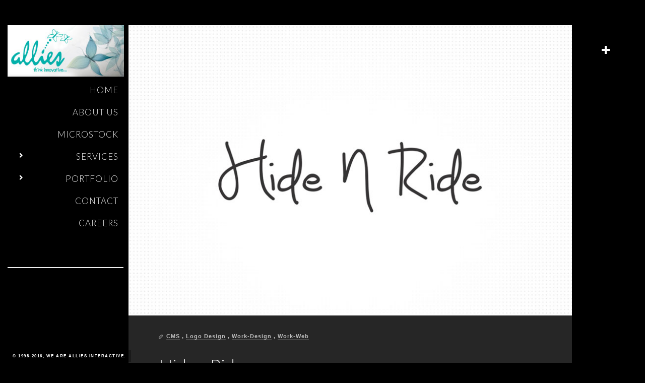

--- FILE ---
content_type: text/html; charset=UTF-8
request_url: https://www.allies.in/project/hide-n-ride/
body_size: 5301
content:
<!doctype html>
<html lang="en-US">
<head>
<meta http-equiv="Content-Type" content="text/html; charset=UTF-8" />
<meta name="viewport" content="width=device-width, initial-scale=1, maximum-scale=1" />
<title>Hide n Ride | Allies Interactive Services Pvt. Ltd.</title>
<link rel="pingback" href="https://www.allies.in/xmlrpc.php" />
<link rel="shortcut icon" href="https://allies.in/wp-content/uploads/2012/08/Allies_Fevicon_1.jpg" />
<!-- Feeds -->
<link rel="alternate" type="application/rss+xml" title="Allies Interactive Services Pvt. Ltd. RSS2 Feed" href="https://www.allies.in/feed/" />

<!-- All in One SEO Pack 2.3.15.3 by Michael Torbert of Semper Fi Web Design[206,269] -->
<link rel="author" href="https://plus.google.com/b/100061610423021976859/100061610423021976859/" />
<meta name="robots" content="index, follow" />
<meta content="yes" name="allow-search" />
<meta name="googlebot" content="index, follow" />
<meta name="revisit-after" content="1 days" />
<meta name="expires" content="never" />
<meta name="classification" content="internet" />
<meta name="rating" content="general" />
<meta name="distribution" content="global" />
<meta name="copyright" content="1998-2013 Allies Interactive Services Pvt. Ltd." />
<meta name="author" content="Allies Interactive Services Pvt. Ltd." />
<link rel="canonical" href="https://www.allies.in/project/hide-n-ride/" />
<!-- /all in one seo pack -->
<link rel='dns-prefetch' href='//www.allies.in' />
<link rel='dns-prefetch' href='//fonts.googleapis.com' />
<link rel='dns-prefetch' href='//s.w.org' />
<link rel="alternate" type="application/rss+xml" title="Allies Interactive Services Pvt. Ltd. &raquo; Feed" href="https://www.allies.in/feed/" />
<link rel="alternate" type="application/rss+xml" title="Allies Interactive Services Pvt. Ltd. &raquo; Comments Feed" href="https://www.allies.in/comments/feed/" />
		<script type="bdcee4c4863b3f3d776b7dd5-text/javascript">
			window._wpemojiSettings = {"baseUrl":"https:\/\/s.w.org\/images\/core\/emoji\/2.3\/72x72\/","ext":".png","svgUrl":"https:\/\/s.w.org\/images\/core\/emoji\/2.3\/svg\/","svgExt":".svg","source":{"concatemoji":"http:\/\/www.allies.in\/wp-includes\/js\/wp-emoji-release.min.js?ver=4.8.27"}};
			!function(t,a,e){var r,i,n,o=a.createElement("canvas"),l=o.getContext&&o.getContext("2d");function c(t){var e=a.createElement("script");e.src=t,e.defer=e.type="text/javascript",a.getElementsByTagName("head")[0].appendChild(e)}for(n=Array("flag","emoji4"),e.supports={everything:!0,everythingExceptFlag:!0},i=0;i<n.length;i++)e.supports[n[i]]=function(t){var e,a=String.fromCharCode;if(!l||!l.fillText)return!1;switch(l.clearRect(0,0,o.width,o.height),l.textBaseline="top",l.font="600 32px Arial",t){case"flag":return(l.fillText(a(55356,56826,55356,56819),0,0),e=o.toDataURL(),l.clearRect(0,0,o.width,o.height),l.fillText(a(55356,56826,8203,55356,56819),0,0),e===o.toDataURL())?!1:(l.clearRect(0,0,o.width,o.height),l.fillText(a(55356,57332,56128,56423,56128,56418,56128,56421,56128,56430,56128,56423,56128,56447),0,0),e=o.toDataURL(),l.clearRect(0,0,o.width,o.height),l.fillText(a(55356,57332,8203,56128,56423,8203,56128,56418,8203,56128,56421,8203,56128,56430,8203,56128,56423,8203,56128,56447),0,0),e!==o.toDataURL());case"emoji4":return l.fillText(a(55358,56794,8205,9794,65039),0,0),e=o.toDataURL(),l.clearRect(0,0,o.width,o.height),l.fillText(a(55358,56794,8203,9794,65039),0,0),e!==o.toDataURL()}return!1}(n[i]),e.supports.everything=e.supports.everything&&e.supports[n[i]],"flag"!==n[i]&&(e.supports.everythingExceptFlag=e.supports.everythingExceptFlag&&e.supports[n[i]]);e.supports.everythingExceptFlag=e.supports.everythingExceptFlag&&!e.supports.flag,e.DOMReady=!1,e.readyCallback=function(){e.DOMReady=!0},e.supports.everything||(r=function(){e.readyCallback()},a.addEventListener?(a.addEventListener("DOMContentLoaded",r,!1),t.addEventListener("load",r,!1)):(t.attachEvent("onload",r),a.attachEvent("onreadystatechange",function(){"complete"===a.readyState&&e.readyCallback()})),(r=e.source||{}).concatemoji?c(r.concatemoji):r.wpemoji&&r.twemoji&&(c(r.twemoji),c(r.wpemoji)))}(window,document,window._wpemojiSettings);
		</script>
		<style type="text/css">
img.wp-smiley,
img.emoji {
	display: inline !important;
	border: none !important;
	box-shadow: none !important;
	height: 1em !important;
	width: 1em !important;
	margin: 0 .07em !important;
	vertical-align: -0.1em !important;
	background: none !important;
	padding: 0 !important;
}
</style>
<link rel='stylesheet' id='super_title-css' href="https://fonts.googleapis.com/css?family=Acme%3A400&#038;ver=4.8.27" type='text/css' media='all' />
<link rel='stylesheet' id='MainStyle-css' href="https://www.allies.in/wp-content/themes/kaleido/style.css?ver=screen" type='text/css' media='all' />
<link rel='stylesheet' id='Lato_Font-css' href="https://fonts.googleapis.com/css?family=Lato%3A400%2C300%2C700%2C300italic%2C400italic%2C700italic%2C900&#038;ver=4.8.27" type='text/css' media='all' />
<link rel='stylesheet' id='PrettyPhoto-css' href="https://www.allies.in/wp-content/themes/kaleido/css/prettyPhoto.css?ver=4.8.27" type='text/css' media='screen' />
<link rel='stylesheet' id='navMenuCSS-css' href="https://www.allies.in/wp-content/themes/kaleido/css/menu/superfish.css?ver=4.8.27" type='text/css' media='screen' />
<link rel='stylesheet' id='UniformCSS-css' href="https://www.allies.in/wp-content/themes/kaleido/css/uniform/css/uniform.default.css?ver=4.8.27" type='text/css' media='screen' />
<link rel='stylesheet' id='flexislider_css-css' href="https://www.allies.in/wp-content/themes/kaleido/css/flexislider/flexslider-page.css?ver=screen" type='text/css' media='all' />
<link rel='stylesheet' id='css_jplayer-css' href="https://www.allies.in/wp-content/themes/kaleido/css/html5player/jplayer.dark.css?ver=4.8.27" type='text/css' media='screen' />
<link rel='stylesheet' id='DarkStyle-css' href="https://www.allies.in/wp-content/themes/kaleido/style_dark.css?ver=4.8.27" type='text/css' media='screen' />
<link rel='stylesheet' id='Responsive-css' href="https://www.allies.in/wp-content/themes/kaleido/css/responsive.css?ver=4.8.27" type='text/css' media='screen' />
<link rel='stylesheet' id='Dynamic_CSS-css' href="https://www.allies.in/wp-content/themes/kaleido/css/dynamic_css.php?ver=4.8.27" type='text/css' media='screen' />
<link rel='stylesheet' id='CustomStyle-css' href="https://www.allies.in/wp-content/themes/kaleido/custom.css?ver=4.8.27" type='text/css' media='screen' />
<script type="bdcee4c4863b3f3d776b7dd5-text/javascript" src="https://www.allies.in/wp-includes/js/jquery/jquery.js?ver=1.12.4"></script>
<script type="bdcee4c4863b3f3d776b7dd5-text/javascript" src="https://www.allies.in/wp-includes/js/jquery/jquery-migrate.min.js?ver=1.4.1"></script>
<script type="bdcee4c4863b3f3d776b7dd5-text/javascript" src="https://www.allies.in/wp-content/plugins/google-analyticator/external-tracking.min.js?ver=6.5.4"></script>
<link rel='https://api.w.org/' href="https://www.allies.in/wp-json/" />
<link rel="EditURI" type="application/rsd+xml" title="RSD" href="https://www.allies.in/xmlrpc.php?rsd" />
<link rel="wlwmanifest" type="application/wlwmanifest+xml" href="https://www.allies.in/wp-includes/wlwmanifest.xml" /> 
<link rel='prev' title='Galloping Patiala' href="https://www.allies.in/project/galloping-patiala/" />
<link rel='next' title='Invivod' href="https://www.allies.in/project/invivod/" />
<meta name="generator" content="WordPress 4.8.27" />
<link rel='shortlink' href="https://www.allies.in/?p=4688" />
<link rel="alternate" type="application/json+oembed" href="https://www.allies.in/wp-json/oembed/1.0/embed?url=http%3A%2F%2Fwww.allies.in%2Fproject%2Fhide-n-ride%2F" />
<link rel="alternate" type="text/xml+oembed" href="https://www.allies.in/wp-json/oembed/1.0/embed?url=http%3A%2F%2Fwww.allies.in%2Fproject%2Fhide-n-ride%2F&#038;format=xml" />
<!--[if lt IE 8]>
	<link rel="stylesheet" type="text/css" href="http://www.allies.in/wp-content/themes/kaleido/css/ie7.css" media="screen" />
<![endif]-->
<!--[if lt IE 9]>
        <link rel="stylesheet" type="text/css" href="http://www.allies.in/wp-content/themes/kaleido/css/ie8.css" media="screen" />
<![endif]-->
<!-- Google Analytics Tracking by Google Analyticator 6.5.4: http://www.videousermanuals.com/google-analyticator/ -->
<script type="bdcee4c4863b3f3d776b7dd5-text/javascript">
    var analyticsFileTypes = [''];
    var analyticsSnippet = 'enabled';
    var analyticsEventTracking = 'enabled';
</script>
<script type="bdcee4c4863b3f3d776b7dd5-text/javascript">
	var _gaq = _gaq || [];
  
	_gaq.push(['_setAccount', 'UA-1494833-3']);
    _gaq.push(['_addDevId', 'i9k95']); // Google Analyticator App ID with Google
	_gaq.push(['_trackPageview']);

	(function() {
		var ga = document.createElement('script'); ga.type = 'text/javascript'; ga.async = true;
		                ga.src = ('https:' == document.location.protocol ? 'https://ssl' : 'http://www') + '.google-analytics.com/ga.js';
		                var s = document.getElementsByTagName('script')[0]; s.parentNode.insertBefore(ga, s);
	})();
</script>
</head>
<body class="mtheme_portfolio-template-default single single-mtheme_portfolio postid-4688">
<div class="background-fill"></div>
<div class="main-select-menu">
<select id="top-select-menu"><option value="#">Main Menu</option><option value="http://allies.in/"> HOME</option><option value="http://allies.in/about-us/"> ABOUT US</option><option value="http://microstock.in/"> MICROSTOCK</option><option value=""> SERVICES</option><option value="http://www.allies.in/web-development-services/">-- WEB</option><option value="http://www.allies.in/design-services/">-- DESIGN</option><option value="http://www.allies.in/branding-promotion/">-- BRANDING</option><option value="http://www.allies.in/hosting-services/">-- HOSTING</option><option value=""> PORTFOLIO</option><option value="http://www.allies.in/web-work/">-- WEB WORK</option><option value="http://www.allies.in/design-work/">-- DESIGN WORK</option><option value="http://www.allies.in/branding-and-promotion/">-- BRANDING & PROMOTION</option><option value="http://www.allies.in/contact/"> CONTACT</option><option value="http://allies.in/careers/"> CAREERS</option></select></div>
<span class="common-top-spacing"></span>
<div class="sidemenu">
	<div class="logo">
		<a href="https://www.allies.in/">
			<img class="logoimage" src="http://allies.in/wp-content/uploads/2012/08/Logo_5.jpg" alt="logo" />		</a>	
	</div>
	<div class="homemenu">
<ul id="menu-main-menu" class="sf-menu"><li id="menu-item-3177" class="menu-item menu-item-type-custom menu-item-object-custom"><a href="http://allies.in/"><div class="menu-title">HOME</div></a></li>
<li id="menu-item-3907" class="menu-item menu-item-type-custom menu-item-object-custom"><a href="http://allies.in/about-us/"><div class="menu-title">ABOUT US</div></a></li>
<li id="menu-item-5083" class="menu-item menu-item-type-custom menu-item-object-custom"><a href="http://microstock.in/"><div class="menu-title">MICROSTOCK</div></a></li>
<li id="menu-item-3675" class="menu-item menu-item-type-custom menu-item-object-custom menu-item-has-children"><a><div class="menu-title">SERVICES</div></a>
<ul  class="sub-menu">
	<li id="menu-item-3422" class="menu-item menu-item-type-post_type menu-item-object-page"><a href="https://www.allies.in/web-development-services/">WEB</a></li>
	<li id="menu-item-3424" class="menu-item menu-item-type-post_type menu-item-object-page"><a href="https://www.allies.in/design-services/">DESIGN</a></li>
	<li id="menu-item-3426" class="menu-item menu-item-type-post_type menu-item-object-page"><a href="https://www.allies.in/branding-promotion/">BRANDING</a></li>
	<li id="menu-item-3425" class="menu-item menu-item-type-post_type menu-item-object-page"><a href="https://www.allies.in/hosting-services/">HOSTING</a></li>
</ul>
</li>
<li id="menu-item-3635" class="menu-item menu-item-type-custom menu-item-object-custom menu-item-has-children"><a><div class="menu-title">PORTFOLIO</div></a>
<ul  class="sub-menu">
	<li id="menu-item-3653" class="menu-item menu-item-type-post_type menu-item-object-page"><a href="https://www.allies.in/web-work/">WEB WORK</a></li>
	<li id="menu-item-3652" class="menu-item menu-item-type-post_type menu-item-object-page"><a href="https://www.allies.in/design-work/">DESIGN WORK</a></li>
	<li id="menu-item-3939" class="menu-item menu-item-type-post_type menu-item-object-page"><a href="https://www.allies.in/branding-and-promotion/">BRANDING &#038; PROMOTION</a></li>
</ul>
</li>
<li id="menu-item-3178" class="menu-item menu-item-type-post_type menu-item-object-page"><a href="https://www.allies.in/contact/"><div class="menu-title">CONTACT</div></a></li>
<li id="menu-item-3515" class="menu-item menu-item-type-custom menu-item-object-custom"><a href="http://allies.in/careers/"><div class="menu-title">CAREERS</div></a></li>
</ul></div>	<div class="social-header">
				<aside id="text-8" class="widget widget_text">			<div class="textwidget"><br>
<br>
<hr>
<div id="fb-root"></div>
<script type="bdcee4c4863b3f3d776b7dd5-text/javascript">(function(d, s, id) {
  var js, fjs = d.getElementsByTagName(s)[0];
  if (d.getElementById(id)) return;
  js = d.createElement(s); js.id = id;
  js.src = "//connect.facebook.net/en_US/all.js#xfbml=1";
  fjs.parentNode.insertBefore(js, fjs);
}(document, 'script', 'facebook-jssdk'));</script>

<div class="fb-like" data-href="https://facebook.com/alliesinteractive" data-send="true" data-width="200" data-show-faces="true" data-font="arial" data-colorscheme="dark"></div></div>
		</aside>	</div>
</div>
<div original-title="Toggle Fullscreen" class="etips menu-toggle menu-toggle-off"></div><div class="container clearfix"><div class="page-contents"><div class="contents-wrap">
			<div id="post-4688" class="post-4688 mtheme_portfolio type-mtheme_portfolio status-publish hentry types-portfolio-web-content-management-systems types-portfolio-design-logo-design types-work-design types-web-work-portfolio">
				<div class="entry-content-wrapper">

										<div class="entry-wrapper">
					
						
	<div class="spaced-wrap clearfix">
		<div class="flexslider-container-page flexislider-container-ID696e188a9395 clearfix">
			<div id="flexID696e188a9395" class="flexslider">
			<ul class="slides"><li><img src="https://www.allies.in/wp-content/uploads/2013/05/portfolio_design_work_logo_hide_n_ride.jpg" alt="portfolio_design_work_logo_hide_n_ride" /></li></ul></div></div><div class="clear"></div></div>
<script type="bdcee4c4863b3f3d776b7dd5-text/javascript">
	jQuery(window).load(function() {
		jQuery("#flexID696e188a9395").flexslider({
			animation: "fade",
			slideshow: true,
			pauseOnAction: true,
			pauseOnHover: true,
			smoothHeight: true,
			controlsContainer: "flexslider-container-ID696e188a9395",
			start: function(){
				jQuery(".flexslider-container-page").css("background","none");
			},
		});
	});
</script>

						<div class="entry-post-wrapper">
								<div class="datecomment">
									<span class="postedin">
										<a href="https://www.allies.in/types/portfolio-web-content-management-systems/" rel="tag">CMS</a> , <a href="https://www.allies.in/types/portfolio-design-logo-design/" rel="tag">Logo Design</a> , <a href="https://www.allies.in/types/work-design/" rel="tag">Work-Design</a> , <a href="https://www.allies.in/types/web-work-portfolio/" rel="tag">Work-Web</a> 
									</span>
									<span class="comments">
										<span></span>									</span>
								
								</div>
						<h1 class="page-entry-title">
						Hide n Ride						</h1>
						
						<div class="entry-content clearfix">
						<p><a href="http://allies.in/wp-content/uploads/2013/05/portfolio_design_work_logo_hide_n_ride.jpg"><img class="aligncenter size-full wp-image-5046" alt="portfolio_design_work_logo_hide_n_ride" src="http://allies.in/wp-content/uploads/2013/05/portfolio_design_work_logo_hide_n_ride.jpg" srcset="http://www.allies.in/wp-content/uploads/2013/05/portfolio_design_work_logo_hide_n_ride.jpg 900w, http://www.allies.in/wp-content/uploads/2013/05/portfolio_design_work_logo_hide_n_ride-300x196.jpg 300w, http://www.allies.in/wp-content/uploads/2013/05/portfolio_design_work_logo_hide_n_ride-680x445.jpg 680w" sizes="(max-width: 900px) 100vw, 900px" /></a></p>
						
						</div>
					
						</div>
												<div class="portfolio-related-columns">
							
		<h3 class="related_posts_title">Related</h3>

		<div class="portfolio-related-wrap clearfix">
			<ul class="portfolio-four">
		
				<li class="portfolio-col-1">
							<a class="portfolio-image-link portfolio-columns" title="Allies Interactive" href="https://www.allies.in/project/allies-interactive/"><span class="column-portfolio-icon portfolio-image-icon"></span>				<img src="https://www.allies.in/wp-content/uploads/2016/02/Cover_Page-256x160.jpg" alt="Allies Interactive" class="preload-image displayed-image" />		
				</a>
				<div class="work-details">
					<h4><a href="https://www.allies.in/project/allies-interactive/" rel="bookmark" title="Allies Interactive">Allies Interactive</a></h4>
					<p class="entry-content work-description"></p>
				</div>
		</li>

					<li class="portfolio-col-2">
							<a class="portfolio-image-link portfolio-columns" title="Opt Max" href="https://www.allies.in/project/opt-max/"><span class="column-portfolio-icon portfolio-image-icon"></span>				<img src="https://www.allies.in/wp-content/uploads/2016/01/Opt-max-Preview-256x160.jpg" alt="Opt Max" class="preload-image displayed-image" />		
				</a>
				<div class="work-details">
					<h4><a href="https://www.allies.in/project/opt-max/" rel="bookmark" title="Opt Max">Opt Max</a></h4>
					<p class="entry-content work-description"></p>
				</div>
		</li>

					<li class="portfolio-col-3">
							<a class="portfolio-image-link portfolio-columns" title="Let&#8217;s Drive" href="https://www.allies.in/project/lets-drive/"><span class="column-portfolio-icon portfolio-image-icon"></span>				<img src="https://www.allies.in/wp-content/uploads/2016/02/Lets_Drive_Cover_Page-256x160.jpg" alt="Let&#8217;s Drive" class="preload-image displayed-image" />		
				</a>
				<div class="work-details">
					<h4><a href="https://www.allies.in/project/lets-drive/" rel="bookmark" title="Let&#8217;s Drive">Let&#8217;s Drive</a></h4>
					<p class="entry-content work-description"></p>
				</div>
		</li>

					<li class="portfolio-col-4">
							<a class="portfolio-image-link portfolio-columns" title="Indiereign" href="https://www.allies.in/project/indiereign/"><span class="column-portfolio-icon portfolio-image-icon"></span>				<img src="https://www.allies.in/wp-content/uploads/2016/01/Cover_Page-256x160.jpg" alt="Indiereign" class="preload-image displayed-image" />		
				</a>
				<div class="work-details">
					<h4><a href="https://www.allies.in/project/indiereign/" rel="bookmark" title="Indiereign">Indiereign</a></h4>
					<p class="entry-content work-description"></p>
				</div>
		</li>

				</ul>
</div>
						</div>
												
					</div>

										
										
															
				</div>
			</div>
</div>




<div class="clear"></div>
</div></div><div id="fullscr-copyright">
	<ul>
	<li>© 1998-2016, We are Allies Interactive.</li>	</ul>
</div>
<script type="bdcee4c4863b3f3d776b7dd5-text/javascript" src="https://www.allies.in/wp-content/themes/kaleido/js/menu/superfish.js?v=1.0"></script>
<script type="bdcee4c4863b3f3d776b7dd5-text/javascript" src="https://www.allies.in/wp-content/themes/kaleido/js/jquery.tipsy.js?v=1.0"></script>
<script type="bdcee4c4863b3f3d776b7dd5-text/javascript" src="https://www.allies.in/wp-content/themes/kaleido/js/jquery.prettyPhoto.js?v=1.0"></script>
<script type="bdcee4c4863b3f3d776b7dd5-text/javascript" src="https://www.allies.in/wp-content/themes/kaleido/js/jquery.tweet.js?v=1"></script>
<script type="bdcee4c4863b3f3d776b7dd5-text/javascript" src="https://www.allies.in/wp-content/themes/kaleido/js/jquery.uniform.min.js"></script>
<script type="bdcee4c4863b3f3d776b7dd5-text/javascript" src="https://www.allies.in/wp-content/themes/kaleido/js/page-elements.js"></script>
<script type="bdcee4c4863b3f3d776b7dd5-text/javascript" src="https://www.allies.in/wp-content/themes/kaleido/js/common.js"></script>
<script type="bdcee4c4863b3f3d776b7dd5-text/javascript" src="https://www.allies.in/wp-content/themes/kaleido/js/flexislider/jquery.flexslider.js?ver=4.8.27"></script>
<script type="bdcee4c4863b3f3d776b7dd5-text/javascript" src="https://www.allies.in/wp-includes/js/comment-reply.min.js?ver=4.8.27"></script>
<script type="bdcee4c4863b3f3d776b7dd5-text/javascript" src="https://www.allies.in/wp-content/themes/kaleido/js/html5player/jquery.jplayer.min.js"></script>
<script type="bdcee4c4863b3f3d776b7dd5-text/javascript" src="https://www.allies.in/wp-includes/js/wp-embed.min.js?ver=4.8.27"></script>
<script src="/cdn-cgi/scripts/7d0fa10a/cloudflare-static/rocket-loader.min.js" data-cf-settings="bdcee4c4863b3f3d776b7dd5-|49" defer></script><script defer src="https://static.cloudflareinsights.com/beacon.min.js/vcd15cbe7772f49c399c6a5babf22c1241717689176015" integrity="sha512-ZpsOmlRQV6y907TI0dKBHq9Md29nnaEIPlkf84rnaERnq6zvWvPUqr2ft8M1aS28oN72PdrCzSjY4U6VaAw1EQ==" data-cf-beacon='{"version":"2024.11.0","token":"7e4a27c895ec44a996a645123aea830e","r":1,"server_timing":{"name":{"cfCacheStatus":true,"cfEdge":true,"cfExtPri":true,"cfL4":true,"cfOrigin":true,"cfSpeedBrain":true},"location_startswith":null}}' crossorigin="anonymous"></script>
</body>
</html>
<!-- Performance optimized by W3 Total Cache. Learn more: https://www.w3-edge.com/products/

Object Caching 1901/2256 objects using disk

 Served from: allies.in @ 2026-01-19 17:12:02 by W3 Total Cache -->

--- FILE ---
content_type: text/css
request_url: https://www.allies.in/wp-content/themes/kaleido/style.css?ver=screen
body_size: 25048
content:
/*
Theme Name: Kaleido for WordPress
Theme URI: http://kaleido.imaginemthemes.com/wp/
Description: A fullscreen theme to showcase your music,videos and photos. The theme is fully resposive. Theme Designed and Developed by iMaginem
Version: 1.2
Author: imaginem
Author URI: http://www.imaginemthemes.com/
License: GNU General Public License v2.0
License URI: http://www.gnu.org/licenses/gpl-2.0.html
Tags: white, black, two-columns, fixed-width, custom-background, threaded-comments, translation-ready, custom-menu

	Kaleido for WordPress v1.2
	http://kaleido.imaginemthemes.com/wp/

	This theme was designed and built by imaginem,
	http://themeforest.net/user/imaginem 
	in Themeforest

*/

/*
1. Reset
2. Main Global Layout Settings

3.1 Mobile Device Menu
3.2 Background Fill
3.3 Tipsy

4.1 Logo. Menu, Screen Toggle
Menu, Screen Toggle in css/menu/superfish.css

5.1 Page
5.2 Entry Contents

6.1 Headings

7.1 Content Headings
7.2 Content elements

8.1 Shortcode - Post and Page list
8.2 Shortcode - List
8.3 Shortcode - Note box
8.4 Shortcode - Notices
8.5 Shortcode - Picture Frame
8.6 Shortcode - Toggle Shortcode
8.7 Shortcode - Accordion Tabs
8.8 Shortcode - Tabs
8.9 Shortcode - Pullquotes
8.10 Shortcode - Drop Caps
8.11 Shortcode - Columns Shortcodes
8.12 Shortcode - Thumbnails
8.13 Shortcode - Pre
8.14 Shortcode Flexible Buttons

9.1 Search

10.1 Post summary
10.2 Page Navigation Styles
10.3 Password Protected Form
10.4 Post Info

11.1 Sidebar
11.2 Calendar

12.1 Widget Recent Posts,Popular Posts
12.2 Twitter Widget
12.3 Sidebar Widget Gallery
12.4 Social Widget
12.5 Flickr
12.6 Address widget

13.1 Portfolio Taxonomies Browser
13.2 Portfolio Taxonomies Widget
13.3 Portfolio Related
13.4 Portfolio 4 Column
13.5 Portfolio 3 Column
13.6 Portfolio 2 Column

14.1 Comments

15.1 Template - Contact Form

16.1 Navigation

17.1 Post Format Styling

18.1 Footer

*/

/* ******************************
1. Reset
******************************* */

html, body, div, span, applet, object, iframe,
h1, h2, h3, h4, h5, h6, p, blockquote, pre,
a, abbr, acronym, address, big, cite, code,
del, dfn, em, font, img, ins, kbd, q, s, samp,
small, strike, strong, sub, sup, tt, var,
dl, dt, dd, ol, ul, li,
fieldset, form, label, legend,
table, caption, tbody, tfoot, thead, tr, th, td {
	margin: 0;
	padding: 0;
	border: 0;
	outline: 0;
	font-weight: inherit;
	font-style: inherit;
	font-size: 100%;
	font-family: inherit;
	vertical-align: baseline;
}
:focus {
	outline: 0;
}
body {
	line-height: 1;
	color: black;
	background: white;
}
ol, ul {
	list-style: none;
}
table {
	border-collapse: separate;
	border-spacing: 0;
}
caption, th, td {
	text-align: left;
	font-weight: normal;
}
blockquote:before, blockquote:after,
q:before, q:after {
	content: "";
}
blockquote, q {
	quotes: "" "";
}
/* ******************************
2.1 Main Global Layout Settings 
******************************* */

*{ padding: 0px; }
body, html{ height: 100%; margin: 0;height: auto; min-height: 100%; }
body{ 
	font: 300 15px/1.625 "Helvetica Neue",Helvetica,Arial,sans-serif;
	background-color: #000;
	background-repeat: repeat; 
	color: #7D7D7D;
	}
a{ outline: none; text-decoration: none; color:#444444; }
a:hover{ text-decoration: underline; }
a img{ border: none; }

.clear {clear:both;}
.clearlast {clear:both;padding-bottom:35px;}
.clearlastgallery {clear:both;padding-bottom:55px;}
.ienoclear {clear:both;}
.clearfix:after	{ content: "."; visibility: hidden; display: block; height: 0px; clear: both; }
* html .clearfix{ height: 1%; }
*+html .clearfix{ height: 1%; }

.float-right { float:	right; }
.float-left {float:	left; }

.align-right { float:right; }
.align-left { float:left; }
.align-center { margin:0 auto; display:block;}

p.edit-entry { font-size:10px; margin-top: 40px;text-decoration:none; }
p.edit-entry a { background: #111; padding: 4px 8px; color: #fff;text-decoration:none;}
p.edit-entry a:hover { background: #eee; color:#000; text-decoration:none;}

.single-header-space { margin: 25px 0 0 0; }
.blank-head-space-1 { margin: 24px 0 0 0; }

.gradient {
filter:none;
}

.type-post, .type-mtheme_portfolio, .type-page {
	margin: 0;
	}
	
/* ******************************
3.1 Mobile Device Menu
******************************* */
	
/* Mobile Device Menu */
.main-select-menu {
	display:none;
	text-align:center;
	}
	
.main-select-menu select {
	width:100%;
	padding:10px;
	z-index:99;
	}
	
/* Video Containers */	
#videocontainer {
    height: 100%;
    width: 100%;
}

#backgroundvideo {
    height: 100%;
	position: fixed;
    left: 0;
	top: 0;
	bottom:0;
	right:0;
    margin: 0;
	padding:0;
    width: 100%;
    z-index: -999;
}

/* iframe's parent node */
div#fullscreenvimeo {
    position: fixed;
	top:0;
	left:0;
    width: 100%;
    height: 100%;
	z-index:-999;
}

/* iframe itself */
div#fullscreenvimeo > iframe {
    display: block;
    width: 100%;
    height: 100%;
    border: none;
}

.portfolio-single-image,
.entry-content iframe,
.entry-content object,
.entry-content embed,
.video-container iframe,  
.video-container object,  
.video-container embed,
.entry-wrapper iframe,
.entry-wrapper  object,
.entry-wrapper  embed,
.entry-wrapper  iframe,  
.entry-wrapper  object,  
.entry-wrapper  embed,
.entry-wrapper img  {
	max-width:100%;
	}


/* ******************************
3.2 Background Fill
******************************* */
.background-fill {
	position:fixed;
	z-index:-9999;
	top:0;
	left:0;
	width:100%;
	height:100%;
	overflow:auto; 
	background: none;
	opacity:0.2;
	}

/* Readmore link */
.readmore_link { 
	font-size: 14px;
    margin: 20px 0 0;
    padding: 0 0 20px;
    text-align: right;
    font-weight: bold;
	}
	.readmore_link a { 
		display: block;
		color:#555;
		}
		.readmore_link a:hover { 
			color: #000;
			text-decoration:none;
			}
			
/* Featured boxes */
.featured-container {
	position:absolute;
	bottom:100px;
	right:0;
	}			
.feat-block-title {
	display:inline;
	color:#fff;
	background: #181818;
	padding:8px 30px 8px 20px;
	float:right;
	font-size:18px;
	text-shadow: -1px 0 #111, 0 1px #111, 1px 0 #111, 0 -1px #111;
	font-weight:bold;
	margin:0;
	}
#m-featuredblocks{
  list-style: none;
  margin: 0;
  padding: 0;
  float:left;
  display:inline;
-webkit-box-shadow: 0px 0px 3px 2px rgba(0, 0, 0, 0.5);
-moz-box-shadow: 0px 0px 3px 2px rgba(0, 0, 0, 0.5);
box-shadow: 0px 0px 3px 2px rgba(0, 0, 0, 0.5);
}

.m-feat-link {display:block;height:100px; }
.m-feat-link:hover { text-decoration:none;}

.m-feat-type {
	position:relative;
	top:10px;
	color:#111;
	background:#fff;
	margin-left:135px;
	display:inline;
	font-size:10px;
	font-weight:bold;
	text-transform:uppercase;
	letter-spacing:0;
	line-height:15px;
	width:100px;
	padding:2px 5px;
	-webkit-border-radius: 2px;
	-moz-border-radius: 2px;
	border-radius: 2px;
	}
	
.m-feat-title {
	position:relative;
	top:15px;
	color:#bbb;
	margin-left:135px;
	display:block;
	font-size:18px;
	letter-spacing:0;
	line-height:15px;
	width:100px;
	}
	
.m-feat-title:hover { text-decoration:none; color:#fff; }

#m-featuredblocks li{
  background:#121212 url(images/stripes_block.png) repeat 0 0;
  float: left;
  height:100px;
  width:120px;
  overflow:hidden;
  padding:0 0 0 5px;
  opacity:0.92;
}

#m-featuredblocks li:hover { }

#m-featuredblocks li img{
  position: absolute;
}

/* ******************************
3.3 Tipsy
******************************* */

.tipsy { margin-top:5px; margin-left:-2px; padding: 5px; font-size: 10px; letter-spacing: 2px; background-repeat: no-repeat;  background-image: url(images/qtips/tipsy.gif); }
  .tipsy-inner {
	padding: 2px 8px;
	background-color: #000;
	color: #fff;
	max-width: 200px;
	text-align: center;
	-webkit-box-shadow: 0 1px 2px rgba(0,0,0,.2);
	-moz-box-shadow: 0 1px 2px rgba(0,0,0,.2);
	box-shadow: 0 1px 2px rgba(0,0,0,.2);
	}
  .tipsy-inner { -moz-border-radius:3px; -webkit-border-radius:3px; }
  .tipsy-north { background-position: top center; }
  .tipsy-south { background-position: bottom center; }
  .tipsy-east { background-position: right center; margin-top:0; }
  .tipsy-west { background-position: left center; }


/* ******************************
4.1 Logo
******************************* */

.logo { 
	line-height:0;
	}
	
/* ******************************
5.1 Page
******************************* */

.common-top-spacing {
	display:block;
	margin-top:50px;
}

.container {
	width:		930px;
	}
	
.container {
    margin: 0 0 35px 300px;
    position: relative;
	}
	
.container-head {
	height: 15px;
	width: 100%;
	background: #111;
	}

.lower-padding { padding-bottom: 0 }
	
.main-contents {
	padding:	0 0 20px 0;
	}
	
.page-contents {
	padding:	0 0 20px 0;
	}
	
.contents-wrap,.fullpage-contents-wrap,.page-contents-wrap  {
	padding:	0;
	background: #fff;
	}
	
.transparent-contents-wrap {
	padding:	0 0 0 0;
	}
	
.entry-wrapper {
	}
	
.fullpage-contents-wrap {
	padding-bottom:40px;
}
	
.entry-post-wrapper {
	padding: 20px 60px 50px 60px;
	margin:0;
	}
	
.entry-spaced-wrapper {
	padding: 20px 60px 50px 60px;
	margin:0;
	}
	
	.blogseperator {
		margin: 0;
		background: #F5F5F5;
		padding-top:15px;
		}
	
.portfolio-wrap {
	padding: 0 60px;
	}
	
.entry-nospaced-wrapper {
	padding: 1px 20px 10px 20px;
	margin:0;
	}
	
.two-column {
	width:	71.40833333333333%;
	}
	
/* ******************************
Contents area, sidebar and Menu Shadows
******************************* */
	
	.contents-wrap,
	.fullpage-contents-wrap,
	.page-contents-wrap,
	.sf-menu li,
	.sidebar-widget  {
		-webkit-box-shadow:  0px 0px 10px 1px rgba(0, 0, 0, 0.5);
		        box-shadow:  0px 0px 10px 1px rgba(0, 0, 0, 0.5);
		}

/* ******************************
5.2 Entry Contents
******************************* */

.entry-content-wrapper {
	margin: 0 0 0 0;
	}
	
.main-entry-content-wrapper {
	margin: 20px 0 0 0;
	}
	
.entry-content {
	color: #888888;
    font-size: 15px;
    line-height: 24px;
	}
	
.work-details p {
	font-size: 13px;
	line-height: 16px;
	}
	
	
.entry-content #searchform {
	margin: 35px 0 0 0;
	}
	
.entry-post-list-end {
	margin: 15px 0 25px 0;
	}
	
.contents-column {
	margin: 20px 0 0 0;
	}

.portfolio-contents{
	margin-bottom:		0;
}

.entry-info {
	width:	60px;
	float:	left;
}
		
.wp-caption {
	background: #f1f1f1;
	line-height: 18px;
	margin-bottom: 20px;
	max-width: 632px !important;
	padding: 4px;
	text-align: center;
}
.wp-caption img {
	margin: 5px 5px 0;
}
.wp-caption p.wp-caption-text {
	color: #888;
	font-size: 12px;
	margin: 5px;
}

.entry-content .sticky {
	background: #f2f7fc;
	border-top: 4px solid #000;
	margin-left: -20px;
	margin-right: -20px;
	padding: 18px 20px;
	font-weight:200;
}

.gallery .gallery-caption {
	color: #888;
	font-size: 12px;
	margin: 0 0 12px;
}

.gallery-item img {
	width:auto;
	height:auto;
}

.alignleft,
img.alignleft {
	display: inline;
	float: left;
	margin-right: 24px;
	margin-top: 4px;
}
.alignright,
img.alignright {
	display: inline;
	float: right;
	margin-left: 24px;
	margin-top: 4px;
}
.aligncenter,
img.aligncenter {
	clear: both;
	display: block;
	margin-left: auto;
	margin-right: auto;
}
img.alignleft,
img.alignright,
img.aligncenter {
	margin-bottom: 12px;
}

/* ******************************
6.1 Headings
******************************* */

	.entry-post-title {
		margin: 20px 0 20px 0;
		}
	
	.entry-post-title h2 a {
		color: #515151;
	    font-size: 24px;
	    letter-spacing: -1px;
	    line-height: 34px;
	    font-weight: 400;
		}
	.entry-post-title h2 a:hover {
		text-decoration:none;
		}
	
.slider-title-wrap {
	width:960px;
	margin:0 auto;
	}
	
h1.entry-slider-title {
	font-size:		16px;
	font-weight:	bold;
	text-transform:	uppercase;
	letter-spacing:	-0.2px;
	-webkit-border-radius: 8px;
	-moz-border-radius: 8px;
	border-radius: 8px;
	background:#2F2F2F;
	color: #fff;
	display:inline-block;
	margin: 0;
	padding: 10px 20px;
	vertical-align: text-top;
}

h1.entry-title {
	border-bottom: 1px solid #EEEEEE;
    color: #BABABA;
    display: block;
    font-size: 35px;
    font-weight: 600;
    margin: 0 60px 30px;
    padding: 40px 0 10px;
}

.entry-mainpost-title {
	font-size:		22px;
	color:			#555555;
	letter-spacing:	0;
	border-bottom:	1px solid #f0f0f0;
	padding:		10px 0 20px 0;
	margin: 		0 0 40px 0;
	letter-spacing: 1px;
	vertical-align: text-top;
}

.entry-single-title h1 {
	font-size:		36px;
	color:			#555555;
	letter-spacing:	0;
	padding:		0;
	margin:			20px 0 20px 0;
	letter-spacing: -1px;
	vertical-align: text-top;
}

h1.page-title {
	font-size:		18px;
	margin:			65px 0 55px 0;
	color:			#B9B9B9;
	letter-spacing:	0;
	line-height:	18px;
	text-transform:	uppercase;
	}
	
h1.page-entry-title {
	font-size:		36px;
	margin:			30px 0 20px 0;
	color:			#171717;
	letter-spacing:	-1px;
	line-height:	32px;
	}
	
h2.page-entry-title {
	font-size:		28px;
	margin:			20px 0 30px 0;
	font-weight:	bold;
	color:			#171717;
	letter-spacing:	-1px;
	line-height:	32px;
	}


h2.entry-title {
	font-size:		24px;
	margin:			0 0 10px 0;
	font-weight:	bold;
	color:			#171717;
	letter-spacing:	0;
	line-height:	32px;
}

h2.entry-title a {
	color:			#747474;
	text-decoration:none;
}

h2.entry-title a:hover {
	color:			#111;
	text-decoration:none;
}

h3.related_posts_title {
	color: #171717;
    font-size: 20px;
    font-weight: 700;
    line-height: 32px;
    margin: 10px 0 30px;
	}

.no-results {
	margin: 35px 0 0 0;
	}
	
h1,h2,h3,h4,h5,h6,
.recentpost_title,
.sidebar h3,
.homemenu ul li .menu-title,
.homemenu ul li .menu-desc,
.entry-post-title h2 a,
.slideshow_caption
{}
/* **********************
7.1 Content Headings
*********************** */

	.entry-content h1,.entry-content h2,.entry-content h3,.entry-content h4,.entry-content h5,.entry-content h6 {
		color: #555555;
		letter-spacing: -0.5px;
		font-weight:bold;
		margin-bottom: 30px;
		}
		
	.entry-content h1 {font-size:28px; }
	.entry-content h2 {font-size:22px; }
	.entry-content h3 {font-size:18px; }
	.entry-content h4 {font-size:16px; }
	.entry-content h5 {font-size:14px; }
	.entry-content h6 {font-size:12px; }

/* **********************
7.2 Content elements
*********************** */	
	
hr, .entry-content hr {clear:both; height: 2px; border:none; background: transparent url('images/hr_shaded.png') repeat-x 0 0; margin: 5px 0;}

.entry-content p { margin: 0; }
.entry-content a { color: #111; text-decoration:underline; }

.entry-content strong { font-weight: bold;}
.entry-content em { font-style: italic; }
.entry-content blockquote { margin: 20px 0 20px 40px; padding-left: 20px; border-left: 8px solid #eee; }
.entry-content p { padding-bottom:30px; }
.entry-content ul { list-style-type:disc; list-style-position:inside; }
.entry-content ol { list-style-type:decimal; list-style-position:inside; }
.entry-content .linklist ul { list-style:none; }

.entry-content .hr_padding {
	padding: 10px 0;
	}

.entry-content .hrule {
	position:relative;
	clear:both;
	display:block;
	margin: 0 0 30px;
	height: 1px;
	border-bottom:1px solid #eee;
}

.entry-content .hrule.top a {
	position:absolute;
	right:0;
	top:-20px;
	width:20px;
	font-size:9px;
	padding:0 2px;
	text-align:right;
	text-decoration:none;
	font-weight:normal;
	color:#A2A2A2;
	font-family:'Lucida Grande','Lucida Sans Unicode',Verdana,Arial,Helvetica,sans-serif;
}

.entry-content .hrule.top a:hover {
	color: #111;
}
	
	.entry-content .highlight {
		background:#FFFF99;
		padding:4px;
	}

/* **********************
8.1 Shortcode - Post and Page list
*********************** */

	.entry-content .postlist ul {

		list-style:none;
		padding:0;
		margin:0 0 30px 0;
		}
		.entry-content .postlist ul li { 
			background: url('images/icons/pen_alt_fill_12x12.png') no-repeat 10px 8px;
			padding:0 0 2px 40px;
			}
		.entry-content .postlist ul li a {
			color:#7d7d7d;
			text-decoration:none;
			border-bottom:1px solid #ccc;
			}
			
			.entry-content .postlist ul li a:hover {
				color:#111;
			}
			
/* **********************
8.2 Shortcode - List
*********************** */

	.entry-content .linklist ul,.entry-content .checklist ul, .entry-content .playlist ul, .entry-content .notelist ul, .entry-content .starlist ul, .entry-content .bulletlist ul {

		list-style:none;
		padding:0;
		margin:20px 0 30px 0;
		}
		
	.entry-content .checklist ul li a, .entry-content .linklist a, .entry-content .playlist ul li a, .entry-content .notelist ul li a, .entry-content .starlist ul li a, .entry-content .bulletlist ul li a {
		color:#7d7d7d;
		border-bottom: 1px dotted #2E2E2E;
		text-decoration:none;
		}
		
	.entry-content .checklist ul li a:hover, .entry-content .linklist a:hover, .entry-content .playlist ul li a:hover, .entry-content .notelist ul li a:hover, .entry-content .starlist ul li a:hover, .entry-content .bulletlist ul li a:hover {
		color:#111;
		}
		
		.entry-content .checklist ul li { 
			background: url('images/bullets/tick.png') no-repeat 10px 4px;
			padding: 0px 0 2px 40px;
			}
		.entry-content .playlist ul li { 
			background: url('images/bullets/arrow_right.png') no-repeat 10px 4px;
			padding: 0px 0 2px 40px;
			}
		.entry-content .notelist ul li { 
			background: url('images/bullets/list.png') no-repeat 10px 4px;
			padding: 0px 0 2px 40px;
			}
		.entry-content .starlist ul li { 
			background: url('images/bullets/star.png') no-repeat 10px 4px;
			padding: 0px 0 2px 40px;
			}
		.entry-content .bulletlist ul li { 
			background: url('images/bullets/record.png') no-repeat 10px 4px;
			padding: 0px 0 2px 40px;
			}
		.entry-content .linklist ul li { 
			background: url('images/bullets/link.png') no-repeat 10px 4px;
			padding: 0px 0 2px 40px;
			}

/* **********************
8.3 Shortcode - Note box
********************** */
.mtextbox {
	border:1px solid #eee;
	margin-bottom: 20px;
	padding:20px;
}
.mtextbox_title{
	padding:15px 20px 5px 16px;
	margin:0;
}
.mtextbox.align-left{
	margin:2px 16px 16px 2px !important;
}
.mtextbox.align-right{
	margin:2px 2px 16px 16px !important;
}
.mtextbox_content {
	padding:0 15px 20px;
}
			
/* **********************
8.4 Shortcode - Notices
*********************** */

.entry-content .noticebox {
	padding: 20px 20px 20px 50px;
	margin:15px 0 10px 0;
	font-size:12px;
	line-height:17px;
	-webkit-border-radius: 8px;
	-moz-border-radius: 8px;
	border-radius: 8px;
	-moz-box-shadow: 0px 1px 2px rgba(0, 0, 0, 0.08);
	-webkit-box-shadow: 0px 1px 2px rgba(0, 0, 0, 0.08);
	box-shadow: 0px 1px 2px rgba(0, 0, 0, 0.08);
	border:1px solid #eee;
	color: #404040;
	}
	
.entry-content .info_yellow {
	background: #fbfbd5 url(images/icons/user_alert.png) no-repeat 20px 20px;
	border:1px solid #f7e271;
}
	.entry-content .info_yellow a {
		color:#000;
	}
	
.entry-content .info_red {
	background: #ffd4d4 url(images/icons/bullet_cross.png) no-repeat 20px 20px;
	border:1px solid #ffa8a8;
	}
	.entry-content .info_red a {
		color:#000;
	}
	
.entry-content .info_green {
	background: #e2f6d7 url(images/icons/user_tick.png) no-repeat 20px 20px;
	border: 1px solid #95bb80;
	}
	.entry-content .info_green a {
		color:#000;
	}
		
.entry-content .info_blue {
	background: #ddeffa url(images/icons/user_b.png) no-repeat 20px 20px;
	border: 1px solid #71c9f7;
	}
	.entry-content .info_blue a {
		color:#000;
		}
	
/*
****************************
8.5 Shortcode - Picture Frame
*****************************
*/

.pictureframe { 
	padding:5px;
	border-top:1px solid #F0F0F0;
	border-left:1px solid #F0F0F0;
	border-bottom:1px solid #D1D1D1;
	border-right:1px solid #D1D1D1;
	-moz-box-shadow: 0px 1px 2px rgba(0, 0, 0, 0.2); /* FF3.5+ */
	-webkit-box-shadow: 0px 1px 2px rgba(0, 0, 0, 0.2); /* Saf3.0+, Chrome */
	box-shadow: 0px 1px 2px rgba(0, 0, 0, 0.2); /* Opera 10.5, IE 9.0 */
	display:block;
	margin-top:5px;
	}

.pictureframe-wrap {
	background: url(images/icons/view.png) no-repeat 50% 50%;
	display:block;
	}

.img-align-left { float:left; margin-right:20px; }
.img-align-right { float:right; margin-left:20px; }
.img-align-center { margin:0 auto;}
	
/* **********************
8.6 Shortcode - Toggle Shortcode
*********************** */
	
.entry-content h4.trigger {
	padding: 0 0 0 50px;
	margin: 15px 0 5px 0;
	background: url(images/icons/minus_16x4.png) no-repeat 15px 11px;
	height: 26px;
	float: left;
	cursor:pointer;
}
	.entry-content h4.trigger a {
		text-decoration: none;
		font-size:15px;
		color:#111;
		display: block;
		}
	.entry-content h4.trigger a:hover { color: #000; }
	.entry-content h4.active {background: url(images/icons/plus_16x16.png) no-repeat 15px 5px;}
		.entry-content .toggle_container {
			margin: 0;
			padding: 0;
			overflow: hidden;
			width: 100%;
			clear: both;
			border:1px solid #eee;
			background: #f7f7f7;
			-moz-box-shadow: 0px 1px 2px rgba(0, 0, 0, 0.08);
			-webkit-box-shadow: 0px 1px 2px rgba(0, 0, 0, 0.08);
			box-shadow: 0px 1px 2px rgba(0, 0, 0, 0.08);
			}
			.entry-content .toggle_container .block {
				padding:20px;
				margin:0;

				}
				
				/* 
				8.7 Shortcode - Accordion Tabs
				-------------------------------------------------------------- */		


					.accordions-shortcode {
						margin-bottom:30px;
					}
					.wp-accordion h3{
						margin:5px 0 0 0;
						background: #f1f1f1;
					}
					.ui-accordion-header a{
					    color: #888;
					    display: block;
					    font-size: 15px;
					    padding: 8px 12px;
					    text-decoration: none;
					    text-transform: none;
					    letter-spacing:0;
					    font-weight:300;
					}
					.ui-accordion-header .ui-icon {
						background: url(images/icons/plus_16x16.png) no-repeat 50% 50%;
						display:block;
						height:40px;
						width:40px;
						float:left;
					}
					.ui-state-active .ui-icon {
						background: url(images/icons/minus_16x4.png) no-repeat 50% 50%;
						display:block;
						height:40px;
						width:40px;
						float:left;
					}
					.ui-accordion-header.ui-state-active a,
					.ui-accordion-header a:hover{
						background: #DDD;
						color:#222;
					}
					.ui-accordion-content{
						padding:20px;
						border:1px solid #eee;
					}



				/*
				8.8 Shortcode - Tabs
				-------------------------------------------------------------- */

				/* =tabs
				-------------------------------------------------------------- */
				.ui-tabs {
				    padding:0;
				    zoom:1;
					padding-bottom:30px;
				}
				.ui-tabs .ui-tabs-nav {
				    list-style:none;
				    position:relative;
				    padding: 0;
				    margin: 0;
				    zoom:1;
				}
				.ui-tabs .ui-tabs-nav li {
				    position:relative;
				    float:left;
				    border-bottom-width:0;
				    margin:0;
				    padding:0;
				}
				.ui-tabs .ui-tabs-nav li a {
					border: 1px solid #eee;
				    color: #656464;
				    float: left;
				    font-size: 15px;
				    padding: 8px 12px;
				    text-decoration: none;
				    text-transform: none;
				}
				.ui-tabs .ui-tabs-nav li a:hover{
				    background-color: #ddd; /* Primary Emphasis */
				    color:#111;
				    text-decoration: none;
				}
				.ui-tabs .ui-tabs-nav li.ui-tabs-selected {
				    border-bottom-width:0;
				}
				.ui-tabs .ui-tabs-nav li.ui-tabs-selected a,.ui-tabs .ui-tabs-nav li.ui-state-disabled a,.ui-tabs .ui-tabs-nav li.ui-state-processing a {
				    cursor:text;
				    background-color: #f6f6f6; /* Primary Emphasis */
				    color:#000;
				}
				.ui-tabs .ui-tabs-nav li a,.ui-tabs.ui-tabs-collapsible .ui-tabs-nav li.ui-tabs-selected a {
				    cursor:pointer;
				}

				/* first selector in group seems obsolete, but required to overcome bug in Opera applying cursor: text overall if defined elsewhere... */
				.ui-tabs .ui-tabs-panel {
				    padding:20px;
				    display:block;
				    border-left:1px solid #F2F2F2;
				    background:none;
				    clear:both;
					background: #f6f6f6;
				}
				.ui-tabs .ui-tabs-hide {
				    display: none !important;
				}
				/* vertical tabs */
				.vertical-tabs .ui-tabs-nav{
					width:170px;
					float:left;
				}
				.vertical-tabs .ui-tabs-nav a{
					display: block;
					width:146px;
					padding:5px 12px;
				}
				.vertical-tabs{
					position:relative;
					overflow:hidden;
				}
				.vertical-tabs .ui-tabs-panel{
					float:right;
					width:100%;
					clear:none;
					padding:0;
				}

				.vertical-tabs .ui-tabs-nav li.ui-tabs-selected a, 
				.vertical-tabs .ui-tabs-nav li.ui-state-disabled a, 
				.vertical-tabs .ui-tabs-nav li.ui-state-processing a,
				.vertical-tabs .ui-tabs-nav li a:hover{
					background:#002859; /* Primary Emphasis */
				}
				.vertical-tabs .ui-tabs-nav li.ui-tabs-selected{
					padding-bottom:0;
				}
	
/* **********************
8.9 Shortcode - Pullquotes
*********************** */
	
	.entry-content .pullquote-right {
		padding:5px 90px 5px 0;
		margin:10px 0 5px 40px;
		float:right;
		width:250px;
		font-family: 	'Georgia', serif;
		font-size:15px;
		line-height:28px;
		font-style:italic;
		color: #7d7d7d;
		background: url('images/icons/endquote.png') no-repeat right 20%;
	}
	
	.entry-content .pullquote-left {
		padding:5px 0 5px 90px;
		margin:10px 40px 5px 0;
		float:left;
		width:250px;
		font-family: 	'Droid Serif', arial, serif;
		font-size:15px;
		line-height:28px;
		font-style:italic;
		text-align:right;
		color: #7d7d7d;
		background: url('images/icons/alt_endquote.png') no-repeat left 20%;
	}

	.entry-content .pullquote-center {
		padding			:15px 80px;
		margin			:30px;
		font-family: 	'Droid Serif', arial, serif;
		text-align		:center;
		font-size		:15px;
		line-height		:28px;
		font-style		:italic;
		color: #7d7d7d;
		background: url('images/icons/alt_endquote.png') no-repeat left 20%;
	}

/* **********************
8.10 Shortcode - Drop Caps
*********************** */

.entry-content .dropcap1 {
float:left;
font-size: 46px;
padding:10px;
color:#111;
font-weight:bold;
line-height: 0.75em;
margin-right:10px;
margin-top:5px;
margin-bottom:5px;
height:36px;
width:36px;
text-align:center;
background: #eeeeee;
background: -moz-linear-gradient(top,  #eeeeee 0%, #cccccc 100%);
background: -webkit-gradient(linear, left top, left bottom, color-stop(0%,#eeeeee), color-stop(100%,#cccccc));
background: -webkit-linear-gradient(top,  #eeeeee 0%,#cccccc 100%);
background: -o-linear-gradient(top,  #eeeeee 0%,#cccccc 100%);
background: -ms-linear-gradient(top,  #eeeeee 0%,#cccccc 100%);
background: linear-gradient(top,  #eeeeee 0%,#cccccc 100%);
filter: progid:DXImageTransform.Microsoft.gradient( startColorstr='#eeeeee', endColorstr='#cccccc',GradientType=0 );
-webkit-border-radius: 50px;
border-radius: 50px;
}

.entry-content .dropcap2 {
float:left;
font-size: 46px;
padding:10px;
color:#fff;
font-weight:bold;
line-height: 0.75em;
margin-right:10px;
margin-top:5px;
margin-bottom:5px;
height:36px;
width:36px;
text-align:center;
background: #7d7e7d;
background: -moz-linear-gradient(top,  #7d7e7d 0%, #0e0e0e 100%);
background: -webkit-gradient(linear, left top, left bottom, color-stop(0%,#7d7e7d), color-stop(100%,#0e0e0e));
background: -webkit-linear-gradient(top,  #7d7e7d 0%,#0e0e0e 100%);
background: -o-linear-gradient(top,  #7d7e7d 0%,#0e0e0e 100%);
background: -ms-linear-gradient(top,  #7d7e7d 0%,#0e0e0e 100%);
background: linear-gradient(top,  #7d7e7d 0%,#0e0e0e 100%);
filter: progid:DXImageTransform.Microsoft.gradient( startColorstr='#7d7e7d', endColorstr='#0e0e0e',GradientType=0 );
-webkit-border-radius: 50px;
border-radius: 50px;
}
				
/* **********************
8.11 Shortcode - Columns Shortcodes
*********************** */				
.entry-content .last { clear:both;}
.entry-content .column1 , .entry-content .column2, .entry-content .column3, .entry-content .column4, .entry-content .column32 { margin:0 0 10px 0; padding:0 0 10px 0; }
.entry-content .column1 {width:100%;}
.entry-content .column2 {width:48.2%; float:left; }
.entry-content .column3 {width:31%; float:left;}
.entry-content .column4 {width:22.4%; float:left;}
.entry-content .column5 {width:17.2%; float:left;}
.entry-content .column52 {width:37.6%; float:left;}
.entry-content .column53 {width:58.6%; float:left;}
.entry-content .column6 {width:13.7%; float:left;}
.entry-content .column32 {width:65.5%; float:left;}
.entry-content .column43 {width:74.1%; float:left;}
.entry-content .column_space { margin-right:3.225%; }

/* **********************
8.12 Shortcode - Thumbnails
*********************** */

	.entry-content .thumbnails-wrap { float:left; margin:0;padding:0; }
		.entry-content .thumbnails-wrap .minishowcase { list-style:none; margin:0;padding:0;}
		.entry-content .thumbnails-wrap .minishowcase .thumbnail-image { 
			border:1px solid #d8d8d8;
			background:#eee;
			padding:8px;
			margin:0 4px 0 4px;
			-moz-box-shadow: 0px 1px 2px rgba(0, 0, 0, 0.09); /* FF3.5+ */
			-webkit-box-shadow: 0px 1px 2px rgba(0, 0, 0, 0.09); /* Saf3.0+, Chrome */
			box-shadow: 0px 1px 2px rgba(0, 0, 0, 0.09); /* Opera 10.5, IE 9.0 */
			}
		.entry-content .thumbnails-wrap .minishowcase li { float:left; background: url(images/icons/view.png) no-repeat 50% 50%;  }
		.entry-content .thumbnails-wrap .minishowcase li:hover { }
				
/* **********************
8.13 Shortcode - Pre
*********************** */

.entry-content pre.code, .entry-content code {
	font-size:12px;
	font-family: "Consolas", "Bitstream Vera Sans Mono", "Courier New", Courier, monospace !important;
	line-height:18px;
	display:block;
	background: url(images/pre_bg.png) repeat 0 0;
	margin:10px 0 20px 0;
	padding:18px;
	white-space: pre-wrap; /* css-3 */
	white-space: -moz-pre-wrap !important; /* Mozilla, since 1999 */
	white-space: -pre-wrap; /* Opera 4-6 */
	white-space: -o-pre-wrap; /* Opera 7 */
	word-wrap: break-word; /* Internet Explorer 5.5+ */
	border: 1px solid #eee;
	}
	
.entry-content pre strong { color:#111; }

.entry-content pre { 
	font-size:11px;
	font-family: "Consolas", "Bitstream Vera Sans Mono", "Courier New", Courier, monospace !important;
	color: #949494;
	line-height:18px;
	display:block;
	margin:10px 0 20px 0;
	padding:18px;
	white-space: pre-wrap; /* css-3 */
	white-space: -moz-pre-wrap !important; /* Mozilla, since 1999 */
	white-space: -pre-wrap; /* Opera 4-6 */
	white-space: -o-pre-wrap; /* Opera 7 */
	word-wrap: break-word; /* Internet Explorer 5.5+ */
	border: 1px solid #eee;
	}
	
	/* 8.14 Shortcode - Flexible Buttons
	-------------------------------------------------------------- */

		a.tinybutton {
		    display:inline-block;
		    background-color: #3BB3E0;
		    background-image: -moz-linear-gradient(center bottom , #2CA0CA 0%, #3EB8E5 100%);
			border-radius: 25px;
			-moz-border-radius: 25px;
			-webkit-border-radius: 25px;
		    border-left: 1px solid #888;
		    border-right: 1px solid #aaa;
		    border-bottom:none;
		    box-shadow: 0 1px 0 #888888 inset, 0 2px 0 0 rgba(0, 0, 0, 0.5), 0 3px 2px #999999;
		    margin: 10px;
		    position: relative;
		    text-decoration: none
			}

				a.tinybutton span {
					display: block;
					padding: 2px 10px;
					font-weight:600;
					font-size:10px;			
					color:#fff;
					text-shadow:1px 1px #111;
				}		


				a.tiny_goldbutton span,a.tiny_graybutton span {
				color:#111;
				text-shadow:1px 1px #fff;
				}

		a.smallbutton {
		    display:inline-block;
		    background-color: #3BB3E0;
		    background-image: -moz-linear-gradient(center bottom , #2CA0CA 0%, #3EB8E5 100%);
			border-radius: 25px;
			-moz-border-radius: 25px;
			-webkit-border-radius: 25px;
		    border-left: 1px solid #888;
		    border-right: 1px solid #aaa;
		    border-bottom:none;
		    box-shadow: 0 1px 0 #888888 inset, 0 2px 0 0 rgba(0, 0, 0, 0.5), 0 3px 2px #999999;
		    margin: 10px;
		    position: relative;
		    text-decoration: none
			}

				a.smallbutton span {
					display: block;
					padding: 5px 30px;
					font-weight:600;
					font-size:12px;			
					color:#fff;
					text-shadow:1px 1px #111;
				}		


				a.small_goldbutton span,a.small_graybutton span {
				color:#111;
				text-shadow:1px 1px #fff;
				}


		a.bigbutton {
			position:relative;
		    display:inline-block;
		    background-color: #3BB3E0;
		    background-image: -moz-linear-gradient(center bottom , #2CA0CA 0%, #3EB8E5 100%);
			border-radius: 25px;
			-moz-border-radius: 25px;
			-webkit-border-radius: 25px;
		    border-left: 1px solid #888;
		    border-right: 1px solid #aaa;
		    border-bottom:none;
		    box-shadow: 0 1px 0 #888888 inset, 0 2px 0 0 rgba(0, 0, 0, 0.5), 0 3px 2px #999999;
		    margin: 10px;
		    position: relative;
		    text-decoration: none;
			transition: all 0.2s;
			-moz-transition: all 0.2s;
			-webkit-transition: all 0.2s;
			-o-transition: all 0.2s;
		}
			a.tinybutton:hover, a.smallbutton:hover,a.bigbutton { opacity:1; }
			a.tinybutton:hover, a.smallbutton:hover,a.bigbutton:hover  {
			-webkit-box-shadow: inset 0px 1px 0px #333, 0px 2px 0px 0px #111, 0px 3px 2px #999;
			-moz-box-shadow: inset 0px 1px 0px #333, 0px 2px 0px 0px #111, 0px 3px 2px #999;
			-o-box-shadow: inset 0px 1px 0px #333, 0px 2px 0px 0px #111, 0px 3px 2px #999;
			box-shadow: inset 0px 1px 0px #333, 0px 2px 0px 0px #111, 0px 3px 2px #999;
			transition: all 0.2s;
			-moz-transition: all 0.2s;
			-webkit-transition: all 0.2s;
			-o-transition: all 0.2s;
			opacity:0.7;
			border-bottom:none;
				}

				a.bigbutton span {
					display: block;
					padding: 10px 40px;
					font-size:12px;
					font-weight:700;			
					color:#fff;
					text-shadow:1px 1px 1px #111;
				}
				a.goldbutton span,a.graybutton span{
					color:#111;
					text-shadow:1px 1px 1px #fff;
					}

		a.small_blackbutton, a.blackbutton {
		background: rgb(68,68,68);
		background: -moz-linear-gradient(top,  rgba(68,68,68,1) 0%, rgba(0,0,0,1) 100%);
		background: -webkit-gradient(linear, left top, left bottom, color-stop(0%,rgba(68,68,68,1)), color-stop(100%,rgba(0,0,0,1)));
		background: -webkit-linear-gradient(top,  rgba(68,68,68,1) 0%,rgba(0,0,0,1) 100%);
		background: -o-linear-gradient(top,  rgba(68,68,68,1) 0%,rgba(0,0,0,1) 100%);
		background: -ms-linear-gradient(top,  rgba(68,68,68,1) 0%,rgba(0,0,0,1) 100%);
		background: linear-gradient(top,  rgba(68,68,68,1) 0%,rgba(0,0,0,1) 100%);
		filter: progid:DXImageTransform.Microsoft.gradient( startColorstr='#444444', endColorstr='#000000',GradientType=0 );
			}

		a.small_pinkbutton , a.pinkbutton {
		background: rgb(251,131,250);
		background: -moz-linear-gradient(top,  rgba(251,131,250,1) 0%, rgba(233,60,236,1) 100%);
		background: -webkit-gradient(linear, left top, left bottom, color-stop(0%,rgba(251,131,250,1)), color-stop(100%,rgba(233,60,236,1)));
		background: -webkit-linear-gradient(top,  rgba(251,131,250,1) 0%,rgba(233,60,236,1) 100%);
		background: -o-linear-gradient(top,  rgba(251,131,250,1) 0%,rgba(233,60,236,1) 100%);
		background: -ms-linear-gradient(top,  rgba(251,131,250,1) 0%,rgba(233,60,236,1) 100%);
		background: linear-gradient(top,  rgba(251,131,250,1) 0%,rgba(233,60,236,1) 100%);
		filter: progid:DXImageTransform.Microsoft.gradient( startColorstr='#fb83fa', endColorstr='#e93cec',GradientType=0 );
			}

		a.small_purplebutton,a.purplebutton {
		background: rgb(143,99,206);
		background: -moz-linear-gradient(top,  rgba(143,99,206,1) 0%, rgba(95,0,178,1) 100%);
		background: -webkit-gradient(linear, left top, left bottom, color-stop(0%,rgba(143,99,206,1)), color-stop(100%,rgba(95,0,178,1)));
		background: -webkit-linear-gradient(top,  rgba(143,99,206,1) 0%,rgba(95,0,178,1) 100%);
		background: -o-linear-gradient(top,  rgba(143,99,206,1) 0%,rgba(95,0,178,1) 100%);
		background: -ms-linear-gradient(top,  rgba(143,99,206,1) 0%,rgba(95,0,178,1) 100%);
		background: linear-gradient(top,  rgba(143,99,206,1) 0%,rgba(95,0,178,1) 100%);
		filter: progid:DXImageTransform.Microsoft.gradient( startColorstr='#8f63ce', endColorstr='#5f00b2',GradientType=0 );
			}

		a.small_graybutton,a.graybutton {
		background: rgb(255,255,255);
		background: -moz-linear-gradient(top,  rgba(255,255,255,1) 0%, rgba(204,204,204,1) 100%);
		background: -webkit-gradient(linear, left top, left bottom, color-stop(0%,rgba(255,255,255,1)), color-stop(100%,rgba(204,204,204,1)));
		background: -webkit-linear-gradient(top,  rgba(255,255,255,1) 0%,rgba(204,204,204,1) 100%);
		background: -o-linear-gradient(top,  rgba(255,255,255,1) 0%,rgba(204,204,204,1) 100%);
		background: -ms-linear-gradient(top,  rgba(255,255,255,1) 0%,rgba(204,204,204,1) 100%);
		background: linear-gradient(top,  rgba(255,255,255,1) 0%,rgba(204,204,204,1) 100%);
		filter: progid:DXImageTransform.Microsoft.gradient( startColorstr='#ffffff', endColorstr='#cccccc',GradientType=0 );
			}

		a.small_bluebutton,a.bluebutton {
		background: rgb(99,182,219);
		background: -moz-linear-gradient(top,  rgba(99,182,219,1) 0%, rgba(48,157,207,1) 100%);
		background: -webkit-gradient(linear, left top, left bottom, color-stop(0%,rgba(99,182,219,1)), color-stop(100%,rgba(48,157,207,1)));
		background: -webkit-linear-gradient(top,  rgba(99,182,219,1) 0%,rgba(48,157,207,1) 100%);
		background: -o-linear-gradient(top,  rgba(99,182,219,1) 0%,rgba(48,157,207,1) 100%);
		background: -ms-linear-gradient(top,  rgba(99,182,219,1) 0%,rgba(48,157,207,1) 100%);
		background: linear-gradient(top,  rgba(99,182,219,1) 0%,rgba(48,157,207,1) 100%);
		filter: progid:DXImageTransform.Microsoft.gradient( startColorstr='#63b6db', endColorstr='#309dcf',GradientType=0 );
			}

		a.small_redbutton, a.redbutton {
		background: rgb(255,48,25);
		background: -moz-linear-gradient(top,  rgba(255,48,25,1) 0%, rgba(207,4,4,1) 100%);
		background: -webkit-gradient(linear, left top, left bottom, color-stop(0%,rgba(255,48,25,1)), color-stop(100%,rgba(207,4,4,1)));
		background: -webkit-linear-gradient(top,  rgba(255,48,25,1) 0%,rgba(207,4,4,1) 100%);
		background: -o-linear-gradient(top,  rgba(255,48,25,1) 0%,rgba(207,4,4,1) 100%);
		background: -ms-linear-gradient(top,  rgba(255,48,25,1) 0%,rgba(207,4,4,1) 100%);
		background: linear-gradient(top,  rgba(255,48,25,1) 0%,rgba(207,4,4,1) 100%);
		filter: progid:DXImageTransform.Microsoft.gradient( startColorstr='#ff3019', endColorstr='#cf0404',GradientType=0 );
			}

		a.small_greenbutton,a.greenbutton {
		background: rgb(191,210,85);
		background: -moz-linear-gradient(top,  rgba(191,210,85,1) 0%, rgba(114,170,0,1) 100%);
		background: -webkit-gradient(linear, left top, left bottom, color-stop(0%,rgba(191,210,85,1)), color-stop(100%,rgba(114,170,0,1)));
		background: -webkit-linear-gradient(top,  rgba(191,210,85,1) 0%,rgba(114,170,0,1) 100%);
		background: -o-linear-gradient(top,  rgba(191,210,85,1) 0%,rgba(114,170,0,1) 100%);
		background: -ms-linear-gradient(top,  rgba(191,210,85,1) 0%,rgba(114,170,0,1) 100%);
		background: linear-gradient(top,  rgba(191,210,85,1) 0%,rgba(114,170,0,1) 100%);
		filter: progid:DXImageTransform.Microsoft.gradient( startColorstr='#bfd255', endColorstr='#72aa00',GradientType=0 );
			}

		a.small_goldbutton,a.goldbutton {
		background: rgb(241,231,103);
		background: -moz-linear-gradient(top,  rgba(241,231,103,1) 0%, rgba(254,182,69,1) 100%);
		background: -webkit-gradient(linear, left top, left bottom, color-stop(0%,rgba(241,231,103,1)), color-stop(100%,rgba(254,182,69,1)));
		background: -webkit-linear-gradient(top,  rgba(241,231,103,1) 0%,rgba(254,182,69,1) 100%);
		background: -o-linear-gradient(top,  rgba(241,231,103,1) 0%,rgba(254,182,69,1) 100%);
		background: -ms-linear-gradient(top,  rgba(241,231,103,1) 0%,rgba(254,182,69,1) 100%);
		background: linear-gradient(top,  rgba(241,231,103,1) 0%,rgba(254,182,69,1) 100%);
		filter: progid:DXImageTransform.Microsoft.gradient( startColorstr='#f1e767', endColorstr='#feb645',GradientType=0 );
			}

			.button-align-left { float:left; }
			.button-align-right { float:right; }
			a.button-align-fullwidth { display:block; margin: 0 auto; text-align:center; }
	
/* ******************************
9.1 Search
******************************* */

	#s {
		margin: 0;
		height: 16px;
		padding: 5px;
		border:none;
		font-size:12px;
		width:82%;
		background:none;
	}
	#searchform input {
	background: #232323;
    border: 1px solid #1C252B;
    color: #888;
    font-size: 12px;
    height: 30px;
    line-height: 30px;
    padding: 0 15px 0 12px;
    text-shadow: 1px 1px #1f1f1f;
	width:68%;
	}
	#searchbutton {
		border:0;
		padding:7px 5px 3px 5px;
		height:30px;
		width:26px;
		background:url(images/icons/search_header.png) no-repeat 50% bottom;
		cursor:pointer;
		}
		
	#searchbutton:hover {
		background:url(images/icons/search_header.png) no-repeat 50% bottom;
		}
	
	.search-terms { font-weight:bold; color:#000; }
	
/* ******************************
10.1 Post summary
******************************* */

.postsummarywrap {
	border-top: 1px dotted #ccc;
	}
	
.postsummary-spacing {
	margin-top:20px;
	}
	
.postsummaryimage {
	display:block;
	line-height:0;
	}
	
	.datecomment {
		font-size: 12px;
	    letter-spacing: 1px;
	    margin: 0;
	    padding: 12px 0 2px 0;
		}
	.datecomment a { }
	
	.thetags { background: url(images/tag.gif) no-repeat left; padding: 0 0 0 15px; font-size:10px; text-transform:uppercase;color:#111; margin-bottom:20px;}
	.thetags a { color:#7d7d7d; text-decoration:none; }
	.thetags a:hover {  color:#444; }
	
	.posted-date { background: url(images/icons/clock_8x8.png) no-repeat left; padding:7px 20px 7px 15px; margin:0;color:#bbb;  }
	.posted-date a { color:#666666; text-decoration:none; }
	.posted-date a:hover { color:#444; }
	
	.postedin {
		background: url(images/icons/pen_8x8.png) no-repeat 0 3px;
		padding: 0 0 0 15px;
		margin: 5px 0 0 0;
		color:#bbb;
		font-size: 11px;
	    font-weight: bold;
		}
	.postedin a {  color:#464646; text-decoration:none; border-bottom:1px solid rgba(255,255,255,0.2); }
	.postedin a:hover {  color:#444; }
	
	.lightboxlink { background: url(images/icons/magnifying_glass_alt_8x8.png) no-repeat 0 5px; padding: 0 0 0 15px; margin: 8px 0 0 0;color:#bbb; }
	.lightboxlink a {  color:#464646; text-decoration:none; }
	.lightboxlink a:hover {  color:#444; }
	
	span.comments { color:#111; float:right; padding: 0 0 2px 6px;}
	span.comments a { color:#464646; background: url(images/icons/comment_stroke_8x7.png) no-repeat left; padding: 0 0 0 15px; text-decoration:none;}
	span.comments a:hover { color:#444; }
	
	.postsummarytitle {
		margin: 20px 0 10px 0;
		}
	
	.postsummarytitle h2 a {
		font-size: 14px;
		color: #666;
		font-weight:bold;
		}
	.postsummarytitle h2 a:hover {
		text-decoration:none;
		color: #111;
		}
		

		
		
/* 
10.2 Page Navigation Styles
*/

/* 
9.2 Page Navigation Styles
*/

div.entry-content-wrapper .pagination-navigation,
div.contents-wrap .pagination-navigation {
	padding: 30px 60px 10px;
}

.pagination-navigation {
	padding-top:20px;
	margin-top:20px;
	border-top:1px solid #eee;
}
.pagination {
	padding-bottom:20px;
	color: #2E2E2E; 
	font-size:10px;
	letter-spacing:1px;
	text-transform:uppercase;
	
    font-size: 12px;
    font-weight: 600;
	}

.pagination a:link , .pagination .navigation-single ,.pagination span.current,
ol.commentlist li .reply a,.pagination a:visited, .pagination-info {	
	outline: 0;
	padding: 5px 12px;
	margin-right: 5px;
	display: inline-block;
	color: #eee;
	border-radius: 20px;
	-moz-border-radius: 20px;
	-webkit-border-radius: 20px;
	background: #222222;
	margin-bottom: 5px;
	-webkit-transition: box-shadow 0.2s ease-in;
	-moz-transition: box-shadow 0.2s ease-in;
	transition: box-shadow 0.2s ease;
	text-decoration:none;
	}
	
.pagination-info {
    float: right;
    background:#aaa;
	color:#fff;
}
	
.navigation-next,.navigation-prev { color:#fff;}

.pagination a:hover,
ol.commentlist li .reply a:hover {
	color: #fff;
	opacity:0.8;
	}
.pagination a:active {
	}
.pagination span.pages {
		padding: 3px 7px 3px 7px; 
		margin: 4px 4px 4px -6px;
		color: #747474;
		margin-bottom:10px;
		border:none;
		display:none;
	}
.pagination span.current {
	color:#fff;
	background: #F04416;
	}
		
.pagination span.extend {
		padding: 3px 7px 3px 7px; 
		margin: 4px;	
		margin-bottom:10px;
		color: #2E2E2E;
		border:none;

	}

.navigation { 
	font-size:14px;
}

.navigation a { 
		color:#111;
	}

.navigation a:hover { 
		color:#000;
		text-decoration:none;
	}
	
	/*
10.3 Password Protected Form
	*/
	
#password-protected p {
	margin-bottom:20px;
	color:#ff0000;
	}
	
	#password-protected input {
		width:120px;

		background:#808080;

		font-weight:bold;
		cursor:pointer;
		
		color: #666666;
		padding: 10px 17px;
		background: -moz-linear-gradient(
		top,
		#ffffff 0%,
		#e6e6e6);
		background: -webkit-gradient(
		linear, left top, left bottom, 
		from(#ffffff),
		to(#e6e6e6));
		border: 1px solid #cecece;
		-moz-box-shadow:
		0px 1px 0px rgba(000,000,000,0.3),
		inset 0px 0px 1px rgba(255,255,255,1);
		-webkit-box-shadow:
		0px 1px 0px rgba(000,000,000,0.3),
		inset 0px 0px 1px rgba(255,255,255,1);
		
		-moz-border-radius: 5px;
		 border-radius:  5px;
		 -webkit-border-radius: 5px;
	}
		#password-protected input:submit:hover { color: #111;}
		#password-protected input:submit:active { color: #000; }
		
#password-protected label {
	font-size:16px;
	color:#666;
	}
	
#password-protected label input {
	font-family:'Lucida Grande','Lucida Sans Unicode','Lucida Sans','DejaVu Sans Condensed', Tahoma, Arial,sans-serif;
	font: inherit;
	font-size: 13px;
	border: 1px solid #ddd;
	padding:7px;
	margin:0 10px 20px 10px;
	-moz-border-radius: 0;
	 border-radius:  0;
	 -webkit-border-radius: 0;
	 background:none;
	 box-shadow:none;
	-moz-box-shadow:none;
	-webkit-box-shadow:none;
	width:200px;
	}
		
/*
******************************
10.4 Post Info
******************************
*/

.postinfo {
	border-top:1px dotted #ddd;
	font-size:11px;
	letter-spacing:1px;
	color:#7d7d7d;
	padding: 20px 0; margin:20px 0 0 0;
	}
	.postinfo p {line-height:10px; margin:0;padding:2px 0;}
	.postinfo a, .contents .postinfo a { color:#5D5D5D; text-decoration:none;}
	.postinfo a:hover {color:#111;}
	
/* ******************************
11.1 Sidebar
******************************* */

.regular-sidebar {
	margin:	0;
	}

.portfolio-sidebar {
	margin:	0;
	}
	
.sidebar-top {

	margin-top:35px;

	}
	
.sidebar-bottom {

	}
	
.sidebar-wrap ,.sidebar-wrap-single {
	margin: 0;
	width:27.20833333333333%;
	}
	
.sidebar h3 { 		
	font-size: 16px;
	font-weight: 300;
	text-transform:	uppercase;
	color:			#eee;
	margin-bottom:	10px;
	padding-bottom:10px;
	}

.sidebar-widget {
	padding: 	25px 30px;
	background: #000;
	margin-bottom: 13px;
	}
.sidebartextbox { color:#7d7d7d; padding-bottom:30px;}

.sidebar { 
	margin: 	0;
	color:		#888;
	font-size: 13px;
	letter-spacing: 0.5px;
	line-height:14px;
	}
.sidebar a { color:#ADADAD;}
	.sidebar a:hover { color:#fff; text-decoration:none;}
		.sidebar ul {padding:0;margin:0; }
		.sidebar ul li {   }
		.sidebar ul li a { padding:8px 0 6px 0;border-bottom:1px dotted #2b2b2b; display:block;}
		.sidebar ul li a:hover { text-decoration:none;}
			.sidebar ul ul li a { padding-left:15px; }
				.sidebar ul ul ul li a {  padding-left:30px; }
					.sidebar ul ul ul ul li a {padding-left:55px; }
					
.sidebar-widget ul li.cat-item { padding-left: 20px; background: transparent url('images/icons/b_arrow_right_8x8.png') no-repeat 0 15px; }
.sidebar-widget ul li.page_item { padding-left: 20px; background: transparent url('images/icons/pen_8x8.png') no-repeat 0 15px; }
.sidebar-widget ul.children li.page_item { padding-left:0; background: none; }
.sidebar-widget ul#recentcomments li { padding:8px 0 6px 20px; background: transparent url('images/icons/comment_stroke_8x7.png') no-repeat 0 15px;}


/* **********************
11.2 Calendar
*********************** */
				
#wp-calendar {
	width:100%;
	color:#8B8B8B;
	font-size:12px;
	}
	
#wp-calendar td {
	padding:5px; text-align:center;
	background:#eee;
	}
	
#wp-calendar td#prev {
	background:#fff;
	}
	
#wp-calendar td a{
	color:#111; text-decoration:none;
	}

#wp-calendar td a:hover {
	color:#111;text-decoration:none;
	}
	
#wp-calendar #today {
	font-weight:bold;
	color:#fff;
	background:#3C3C3C;
	}
	
#wp-calendar #today a{
	font-weight:bold;
	color:#fff;
	}
	
#wp-calendar caption {
	font-weight:bold;
	padding-bottom:10px;
	letter-spacing:1px;
	text-transform:uppercase;
	}
	
#wp-calendar thead tr th{
	background: #A2A2A2;
	color: #fff;
	font-weight:normal;
	padding:5px;
	text-align:center;
}

#wp-calendar tfoot tr td a {
	background: #eee; padding: 1px;
}

#wp-calendar tbody tr td {

}

#wp-calendar .pad {
	background:none;
}

/* ******************************
12.1 Widget Recent Posts,Popular Posts
******************************* */
#recentposts_list,#popularposts_list {
	list-style: none;
	margin: 0;
}
#recentposts_list li a {  }
#recentposts_list p,#popularposts_list p{
	margin:0;
	font-size: 12px;
	line-height:14px;
}
#recentposts_list li,#popularposts_list li{
	padding:0;
	margin: 0 0 20px 0;
}
#recentposts_list li:last-child,#popularposts_list li:last-child{
	margin: 0 0 0 0;
}
#recentposts_list li a,#popularposts_list li a {
	background:none;
	padding:0;
}
#recentposts_list .recent_thumbnail,#popularposts_list .popular_thumbnail {
	display:block;
	float:left;
	margin:0 20px 30px 0;
	line-height:100%;
	border:none;
	}
#recentposts_list .recentpost_info .recentpost_title,#popularposts_list .popularpost_info .popularpost_title {
	font-weight: bold;
	font-size: 12px;
	border:none;
	margin: 0 0 5px 0;
	color: #eee;
	}
#recentposts_list .recentpost_info .recentpost_title:hover,#popularposts_list .popularpost_info .popularpost_title:hover  {
	color: #fff;
	}
#recentposts_list .recent_thumbnail img {
	border: 1px solid #222;
	display:block;
	padding:0;margin:0;
	border: 1px solid #2B2B2B;
	padding:1px;
	-moz-box-shadow: 0px 1px 2px rgba(0, 0, 0, 0.09);
	-webkit-box-shadow: 0px 1px 2px rgba(0, 0, 0, 0.09);
	box-shadow: 0px 1px 2px rgba(0, 0, 0, 0.09);
}
#recentposts_list .recent_thumbnail img:hover {
	border: 1px solid #000;
}
#recentposts_list .recentposts_list time,#popularposts_list .popularposts_list time {
	display:block;
	font-size: 11px;
}

#recentposts_list .recentposts_list .recentpost_info,#popularposts_list .popularposts_list .popularpost_info  {
	overflow:hidden;
}


/* ******************************
12.2 Twitter Widget
******************************* */

.tweetmeme-button {
	float: left;
	margin: 5px 15px 5px 0;
	}

.mtheme-twitter-feeds h3 {
	font-size:		14px;
	font-weight:	bold;
	text-transform:	uppercase;
	color:			#737373;
	}
	
.mtheme-tweets, .query {
	text-decoration:none;
	background:		none;
	margin-left:	0;
	}
  .mtheme-tweets .tweet_list, .query .tweet_list {
	font-size: 		12px;
	line-height: 	18px;
	list-style: 	none;
	display:		block;
	}
  #mainpage-block-4 .mtheme-tweets .tweet_list, .query .tweet_list {
	font-size: 		14px;
	line-height: 	18px;
	list-style: 	none;
	display:		block;
	text-align:		left;
	}
    #mainpage-block-1 .mtheme-tweets .tweet_list .tweet_avatar img, #mainpage-block-4 .mtheme-tweets .tweet_list .tweet_avatar img, .query .tweet_list .tweet_avatar img {
        vertical-align: middle;
		margin: 0 5px 5px 0;
		border:1px solid #D1D1D1;
		padding:5px;
		background:#E8E8E8;
		}
    .mtheme-tweets .tweet_list .awesome, .mtheme-tweets .tweet_list .epic, .query .tweet_list .awesome, .query .tweet_list .epic {
      text-transform: uppercase; }
    .mtheme-tweets .tweet_list li, .query .tweet_list li {
      overflow-y: auto;
      overflow-x: hidden;
      padding: .5em 0; }
      .mtheme-tweets .tweet_list li a, .query .tweet_list li a {
        color: #eee; }
      .mtheme-tweets .tweet_list li a, .query .tweet_list li a {
        text-decoration:none; }
    #footer .mtheme-tweets .tweet_list .tweet_even, .query .tweet_list .tweet_even { }
    .mtheme-tweets .tweet_list .tweet_avatar, .query .tweet_list .tweet_avatar {
      padding-right: .5em;
      float: left; }
      .mtheme-tweets .tweet_list .tweet_avatar img, .query .tweet_list .tweet_avatar img {
        vertical-align: middle;
		margin: 0 5px 5px 0;
		border:1px solid #464646;
		padding:5px;
		background:#2E2E2E;
		}
		
	.sidebar-widget .mtheme-tweets .tweet_list li a {
		color: #eee;font-size:11px;
	}
		.sidebar-widget .tweet_list a { border:none; display:inline;}
		.sidebar-widget .tweet_list li { border-bottom:1px solid #292929; }
		
		
/* ******************************
12.3 Sidebar Widget Gallery
******************************* */
		
.sidebar-widget .infobar-portfoliogrid, .footer-widget .infobar-portfoliogrid {
	margin:0;
	padding:0;
	list-style-type: none;
}

	.sidebar-widget .infobar-portfoliogrid li a, .footer-widget .infobar-portfoliogrid li a {
		margin:0;
		padding:0;
		border:none;
	}

	.sidebar-widget .infobar-portfoliogrid li {
		float:left;
		margin:0;
		padding:0;
		border:none;
		}
		
	.footer-widget .infobar-portfoliogrid li {
		float:left;
		margin:0;
		padding:0;
		border:none;
		}
		
	.sidebar-widget .infobar-portfoliogrid li img {
		width:62px;
		height:62px;
		margin-bottom:2px;
		-webkit-box-shadow: 0 1px 2px rgba(0,0,0,.2);
		-moz-box-shadow: 0 1px 2px rgba(0,0,0,.2);
		box-shadow: 0 1px 2px rgba(0,0,0,.2);
		display:block;
		opacity: 0.9;
		}
		
		.sidebar-widget .infobar-portfoliogrid li img:hover {
			opacity: 1;
			}
		
	.footer-widget .infobar-portfoliogrid li img {
		width:58px;
		height:58px;
		padding:4px;
		background: #000;
		}
		
		.footer-widget .infobar-portfoliogrid li img:hover {
			background: #7d7d7d;
			}
		
	.sidebar-widget .infobar-portfoliogrid .rightspace { padding:0 2px 0 0;}
	.footer-widget .infobar-portfoliogrid .rightspace { padding:0 2px 0 0;}

/* **********************
12.4 Social Widget
*********************** */

.sidemenu .social-header {
	margin-top:16px;
	width: 270px;
	}
	
.social_contact_text {
	color:#666;
	background:#fff;
	display: inline-block;
	float: right;
	font-size: 11px;
	letter-spacing: 0.5px;
	padding: 1px 10px;
	position: relative;
	top: 0;
	margin-right: 8px;
	}
			
.socialmedia-buttons {
}

.socialwidget_left {
	text-align: left;
}

.socialwidget_center {
	text-align: right;
}

li.Social_Widget a {
	padding: 0 !important;
	margin: 0 !important;
	background: none !important;
}
	
.socialmedia-buttons img {
	border: 0;
	border: 0 !important;
	margin-right: 5px !important;
	display: block;
	-webkit-transition: all 0.2s ease-in;
	-moz-transition: all 0.2s ease-in;
	transition: all 0.2s ease;
}

.socialmedia-buttons a {
	background: none !important;
	float:right;
}

.socialmedia-buttons a:hover {
	text-decoration: none;
	border: 0;
}
.socialmedia-buttons img.fade:hover {
	opacity: 1 !important;
	-moz-opacity: 1 !important;
	-webkit-transition: all 0.2s ease-in;
	-moz-transition: all 0.2s ease-in;
	transition: all 0.2s ease;
}

.socialmedia-buttons img.scale:hover {
	-moz-transform: scale(1.2);
	-webkit-transform: scale(1.2);
	-webkit-transition: all 0.2s ease-in;
	-moz-transition: all 0.2s ease-in;
	-ms-zoom: 1.2;
	transition: all 0.2s ease;
}
	
.socialmedia-buttons img.bounce:hover {
	transform: translate(0px, -2px);
	-moz-transform: translate(0px, -2px);
	-webkit-transform: translate(0px, -2px);
	-webkit-transition: -webkit-transform 0.2s ease-in;
	-moz-transition: all 0.2s ease-in;
	transition: all 0.2s ease;
	
}

.socialmedia-buttons img.combo:hover {
	transform: translate(0px, -4px);
	-moz-transform: scale(1.1) translate(0px, -4px);
	-webkit-transform: scale(1.1) translate(0px, -4px);
	-ms-zoom: 1.1;
	opacity: 1 !important;
	-moz-opacity: 1 !important;
	-webkit-transition: all 0.2s ease-in;
	-moz-transition: all 0.2s ease-in;
	transition: all 0.2s ease;
}

/* **********************
12.5 Flickr
*********************** */
.flickr_wrap {
	position: relative;
}
.flickr_wrap .flickr_badge_image {
	padding: 0;
	float:left;
	line-height:100%;
	margin:0 1px 1px 0;
}
.flickr_wrap .flickr_badge_image img {
	width:63px;
	height:63px;
	background-color:#F9F9F9;
	-webkit-box-shadow: 0 1px 2px rgba(0,0,0,.2);
	-moz-box-shadow: 0 1px 2px rgba(0,0,0,.2);
	box-shadow: 0 1px 2px rgba(0,0,0,.2);
	display:block;
	opacity: 0.9;
}
.flickr_wrap .flickr_badge_image img:hover {

	opacity: 1;
}
#footer .flickr_wrap .flickr_badge_image img:hover {
	
	opacity: 1;
}
#footer .flickr_wrap .flickr_badge_image img {
	width:60px;
	height:60px;
	border:1px solid #111;
	display:block;
	opacity: 0.8;
}
#footer .flickr_wrap {
	margin-right:-9px;
}
#footer .flickr_badge_image {
	margin:0 1px 1px 0;
	border:1px solid #111;
}

/* ******************************
12.6 Address widget
******************************* */
	
.contact_address_block {
	list-style: none;
	margin: 10px 0 0 0;
	font-size:12px;
	}
	
	.contact_address_block li, #footer .contact_address_block li, #sidebar .contact_address_block li  {
		margin: 0 0 10px 0;
		padding:0;

		}
		
		.contact_address_block .about_info, #footer .contact_address_block .about_info{
			padding: 0 0 10px 0;
			font-size:12px;
			}
		
		.contact_address_block .contact_name {
			background: url(images/icons/address/home.png) no-repeat 0 50%;
			padding: 0 0 0 20px;
			font-weight:bold;
			font-size:14px;
			color: #BBBBBB;
			}
			
		.contact_address_block .contact_address {
			padding: 0 0 0 20px;
			}
			
		.contact_address_block .contact_city {
			padding: 0 0 0 20px;
			}
			
		.contact_address_block .contact_phone {
			background: url(images/icons/address/phone.png) no-repeat 0 50%;
			padding: 0 20px 0 20px;
			}
			
		.contact_address_block .contact_mobile {
			background: url(images/icons/address/mobile.png) no-repeat 0 50%;
			padding: 0 0 0 20px;
			}
			
		.contact_address_block .contact_email {
			background: url(images/icons/address/email.png) no-repeat 0 50%;
			padding: 0 0 0 20px;
			}
			
		.contact_address_block .contact_email a {
			display: inline;
			}		
		.contact_address_block .contact_email a:hover {
			color:#eee;
			}
			
		.contact_address_block a {
			color: #7d7d7d;
			}
			.contact_address_block a:hover {
				color: #eee;
				}
				
.page-contents-right {
	padding: 10px 40px 40px 20px;
	}
	
	
	/* ******************************
	12.7 Menu widget
	******************************* */
	
	
	/* Start Style the Sidebar Menu */
	.sidebar-widget .widget_nav_menu ul li {
		float:none;
	}
	.sidebar-widget .widget_nav_menu ul {
	  list-style-type:none;
	  margin: 0;
	  padding: 0;
	}

	.sidebar-widget .widget_nav_menu ul a {
	  display: block;
	  text-decoration: none;
	}

	.sidebar-widget .widget_nav_menu ul li {
	  margin-top: 1px;
		background:none;
	}

	.sidebar-widget .widget_nav_menu ul li a {
	  font-weight: 700;
	  color: #aaa;
	  padding: 0.5em;
	transition: all 0.1s;
	-moz-transition: all 0.1s;
	-webkit-transition: all 0.1s;
	-o-transition: all 0.1s;
	}

	.sidebar-widget .widget_nav_menu ul li a:hover {
	  color: #fff;
	  transition: all 0.1s;
	  -moz-transition: all 0.1s;
	  -webkit-transition: all 0.1s;
	  -o-transition: all 0.1s;
	}

	.sidebar-widget .widget_nav_menu ul li ul li a {
		color: #aaa;
		padding-left: 20px;

		font-weight: 400;
	}

	.sidebar-widget .widget_nav_menu ul li ul li a:hover {
	  color: #fff;
	}

	.sidebar-widget .sidebar-widget .widget_nav_menu ul li ul li li a {
	  padding-left: 25px;
	}


	.sidebar-widget .widget_nav_menu ul li ul li li li a {
	  padding-left: 30px;
	}


	.sidebar-widget .widget_nav_menu ul li.active >a,
	.sidebar-widget .widget_nav_menu ul li.selected >a,
	.sidebar-widget .widget_nav_menu ul li.current_page_item > a,
	.sidebar-widget .widget_nav_menu ul li.current-menu-ancestor > a,
	.sidebar-widget .widget_nav_menu ul li.current-menu-item > a,
	.sidebar-widget .widget_nav_menu ul li.current-menu-parent > a {
		background:none;
	}

	.widget_nav_menu ul li.current-menu-parent > a
	{
		background:none;
	}

	* html .sidebar-widget .widget_nav_menu ul li.active a,
	* html .sidebar-widget .widget_nav_menu ul li.selected a,
	* html .sidebar-widget .widget_nav_menu ul li.current_page_item a,
	* html .sidebar-widget .widget_nav_menu ul li.current-menu-ancestor a,
	* html .sidebar-widget .widget_nav_menu ul li.current-menu-item a,
	* html .sidebar-widget .widget_nav_menu ul li.current-menu-parent a,
	* html .sidebar-widget .widget_nav_menu ul li a:hover {

	}

	.sidebar-widget .widget_nav_menu ul li.page_item { background: none; padding: 0; }

	/* End Style the Sidebar Menu */
	
/* 
13.1 Portfolio Taxonomies Browser
-------------------------------------------------------------- */
.portfolio-thumbnail-block,.filter-thumbnail-block {
	display:none;
	}
					
					
	.current-taxonomies {
		font-size:10px; 
		font-weight:bold; 
		text-transform:uppercase; 
		letter-spacing:1px; 
		margin-bottom:10px;
		color:#444;
	}
	.current-taxonomies a {
		
		color:#666;
		}
	

	.portfolio-related-break {
		margin-bottom:30px;
		}
		
	.portfolio-taxonomies-browse ul {
		padding-top:15px;
		padding-bottom:10px;
		padding-left:15px;
		}	
		.portfolio-taxonomies-browse h3 {
			display:inline-block;
			font-size:14px;
			float:left;
			margin-right:10px;
			color:#333;
			letter-spacing:1px;
		}
		
	.portfolio-taxonomies-browse ul li {
		display:inline-block;
		margin-right:5px;
		margin-bottom:5px;	
		}
		
		.portfolio-taxonomies-browse ul li a {
    outline: 0;
    padding: 5px 12px;
    display: block;
    color: #999;
    font-weight: bold;
    text-shadow: 1px 1px #1f1f1f;
    border: 1px solid #1c1c1c;
    border-radius: 3px;
    -moz-border-radius: 3px;
    -webkit-border-radius: 3px;
    background: #222222;
    background: -moz-linear-gradient(top, #3d3d3d 3%, #313131 4%, #222222 100%);
    background: -webkit-gradient(linear, left top, left bottom, color-stop(3%,#3d3d3d), color-stop(4%,#313131), color-stop(100%,#222222));
    filter: progid:DXImageTransform.Microsoft.gradient( startColorstr='#3d3d3d', endColorstr='#222222',GradientType=0 );
    box-shadow: 1px 1px 1px rgba(0,0,0,0.2);
    -moz-box-shadow: 1px 1px 1px rgba(0,0,0,0.2);
    -webkit-box-shadow: 1px 1px 1px rgba(0,0,0,0.2);
			cursor:pointer;
			-webkit-transition: box-shadow 0.2s ease-in;
			-moz-transition: box-shadow 0.2s ease-in;
			transition: box-shadow 0.2s ease;
			}
			.portfolio-taxonomies-browse ul li a:hover {
			text-decoration:none;
    color: #fff;
    background: #4c4c4c;
    background: -moz-linear-gradient(top, #4c4c4c 3%, #404040 4%, #2e2e2e 100%);
    background: -webkit-gradient(linear, left top, left bottom, color-stop(3%,#4c4c4c), color-stop(4%,#404040), color-stop(100%,#2e2e2e));
    filter: progid:DXImageTransform.Microsoft.gradient( startColorstr='#4c4c4c', endColorstr='#2e2e2e',GradientType=0 );
		-webkit-transition: box-shadow 0.2s ease-in;
		-moz-transition: box-shadow 0.2s ease-in;
		transition: box-shadow 0.2s ease;
				}
		
			.portfolio-taxonomies h2.taxonomies-title {
				font-size:18px;
				color:#000;
				margin-left:5px;
				margin-top:10px;
				margin-bottom:20px;
			}
			
/* 
13.2 Portfolio Taxonomies Widget
-------------------------------------------------------------- */
	
	.portfolio-taxonomies ul {
		list-style-type:none;
		}
		
		.portfolio-taxonomies ul {
			margin-top:10px;
			}
					
		.sidebar .portfolio-taxonomies ul li a {
			color: 	#ccc;
			}		
			
			.sidebar .portfolio-taxonomies ul li a:hover {
		color:#fff;
			}
			
/* 
13.3 Portfolio Related
-------------------------------------------------------------- */
					
	.grid-list-portfolio-related {
		position:relative;
		width:100%;
		}
		
		.portfoliorelated_widget_about {
			margin-bottom:10px;
		}
		
		.sidebar .grid-list-portfolio-related a {
			border:none;
			margin:0 0 10px 0;padding:0;
			}
		
		.grid-list-portfolio-related h2.related-title {
			font-size:18px;
			color:#000;
			margin-left:5px;
			margin-top:10px;
			}
	
		.grid-list-portfolio-related ul {
			list-style-type:none;
			padding-top:10px;
			}
			.grid-list-portfolio-related ul li {
				display:inline-block;
				float:left;
				vertical-align:top;
				margin-right:10px;
				width:105px;
				}
				.grid-list-portfolio-related ul li h4{
					font-weight: normal;
					}
					.grid-list-portfolio-related ul li h4 a {
						font-size:11px;
						color:#ccc;
						text-transform:none;
						letter-spacing:0;
						line-height:12px;
					}
					.grid-list-portfolio-related ul li h4 a:hover {
						color:#fff;
						}
				.grid-list-portfolio-related ul li .description{
					margin-top:5px;
					margin-bottom:5px;
					color:#eee;
					font-size:12px;
					padding: 0 10px 10px 10px;
				}
				.grid-list-portfolio-related ul li img {
					max-width:100%;
					display:block;
					opacity:1;

					-webkit-box-shadow: 0 2px 2px rgba(0,0,0,.4);
					-moz-box-shadow: 0 2px 2px rgba(0,0,0,.4);
					box-shadow: 0 2px 2px rgba(0,0,0,.4);
					}				
					.grid-list-portfolio-related ul li img:hover {
					opacity:0.9;
					}
	
					/* 
					11.1 Portfolio Taxonomies Browser
					-------------------------------------------------------------- */
					.portfolio-thumbnail-block,.filter-thumbnail-block {
						display:none;
						}


						.current-taxonomies {
							font-size:10px; 
							font-weight:bold; 
							text-transform:uppercase; 
							letter-spacing:1px; 
							margin-bottom:10px;
							color:#444;
						}
						.current-taxonomies a {

							color:#666;
							}


						.portfolio-related-break {
							margin-bottom:30px;
							}

						.portfolio-taxonomies-browse ul {
								margin-bottom: 10px;
							    padding: 20px 60px 30px;
							}	
							.portfolio-taxonomies-browse h3 {
								display:inline-block;
								font-size:14px;
								float:left;
								margin-right:10px;
								color:#333;
								letter-spacing:1px;
							}

						.portfolio-taxonomies-browse ul li {
							display:inline-block;
							margin-right:5px;
							margin-bottom:5px;	
							}

							.portfolio-taxonomies-browse ul li a {
					    outline: 0;
					    padding: 5px 12px;
					    display: block;
					    color: #ccc;
					    font-weight: 600;
					    text-shadow: 1px 1px #1f1f1f;
					    border: 1px solid #1c1c1c;
					    border-radius: 3px;
					    -moz-border-radius: 3px;
					    -webkit-border-radius: 3px;
					    background: #222222;
					    background: -moz-linear-gradient(top, #3d3d3d 3%, #313131 4%, #222222 100%);
					    background: -webkit-gradient(linear, left top, left bottom, color-stop(3%,#3d3d3d), color-stop(4%,#313131), color-stop(100%,#222222));
					    filter: progid:DXImageTransform.Microsoft.gradient( startColorstr='#3d3d3d', endColorstr='#222222',GradientType=0 );
					    box-shadow: 1px 1px 1px rgba(0,0,0,0.2);
					    -moz-box-shadow: 1px 1px 1px rgba(0,0,0,0.2);
					    -webkit-box-shadow: 1px 1px 1px rgba(0,0,0,0.2);
								cursor:pointer;
								-webkit-transition: box-shadow 0.2s ease-in;
								-moz-transition: box-shadow 0.2s ease-in;
								transition: box-shadow 0.2s ease;
								}
								.portfolio-taxonomies-browse ul li a:hover {
								text-decoration:none;
					    color: #fff;
					    background: #4c4c4c;
					    background: -moz-linear-gradient(top, #4c4c4c 3%, #404040 4%, #2e2e2e 100%);
					    background: -webkit-gradient(linear, left top, left bottom, color-stop(3%,#4c4c4c), color-stop(4%,#404040), color-stop(100%,#2e2e2e));
					    filter: progid:DXImageTransform.Microsoft.gradient( startColorstr='#4c4c4c', endColorstr='#2e2e2e',GradientType=0 );
							-webkit-transition: box-shadow 0.2s ease-in;
							-moz-transition: box-shadow 0.2s ease-in;
							transition: box-shadow 0.2s ease;
									}

								.portfolio-taxonomies h2.taxonomies-title {
									font-size:18px;
									color:#000;
									margin-left:5px;
									margin-top:10px;
									margin-bottom:20px;
								}

/* ******************************
Big Italic
******************************* */

.big-italic {
	font-family: 'Droid Serif', arial, serif;
	font-size:		18px;
	font-style:		italic;
	line-height:	30px;
	color:			#7b7b7b;
}
	
/* **********************
14.1 Comments
*********************** */

.commentform-wrap {
	margin: 10px 0 0 0;
	padding: 20px 60px 40px 60px;
	background:#fafafa;
	}

#comments {
	font-size:14px;
	font-weight:bold;
	margin: 20px 0 0 0;
    background: #111;
    color: #EEEEEE;
    display: inline-block;
    font-size: 16px;
    letter-spacing: 0;
	padding:10px;

}

.nocomments {
	margin: 35px 0 0 0;
	text-transform: uppercase;
	}

.comment-body a {
	color:#2E2E2E;
	}
.comment-body a:hover {
	color:#111;
	text-decoration:none;
	}

#comment {
	width:100%; border:1px solid #D1D1D1;
	}
	
.commentlist .bypostauthor {
}

ol.commentlist {
	margin:20px 0 0;
	clear:both;
	overflow:hidden;
	list-style:none;
}
	ol.commentlist li {
		margin:10px 0;
		line-height:18px;
		padding:20px;
	}
		ol.commentlist li .comment-author,ol.commentlist li .comment-author a,ol.commentlist li .comment-author .fn  {
			color:#747474; text-transform:uppercase; font-weight:bold;letter-spacing:0;font-size:11px;
		}
			ol.commentlist li .comment-author a {
				text-decoration:none;

			}
			
			ol.commentlist ul.children .comment-author img { width:32px; height:32px; }
			
			ol.commentlist li .comment-author .fn {

			}
			ol.commentlist li .comment-author .avatar{
				float:left;
				vertical-align: middle;
				margin: 0 15px 5px 0;
				border:1px solid #D1D1D1;
				padding:5px;
				background:#E8E8E8;
			}

		ol.commentlist li .comment-meta{
			font-size:9px;
			text-transform: uppercase;
		}
			ol.commentlist li .comment-meta a {
				color:#a7a7a7;
				text-decoration:none;
			}
		ol.commentlist li p {
			font-size:11px;
			line-height:18px;
			margin-top:5px;
		}
		ol.commentlist li .reply{
			position:relative;
			left:-20px;
			margin:20px 0 20px 0;
			font-size:12px;
		}
			ol.commentlist li .reply a{
				color:#7d7d7d;
				text-decoration:none;
				padding:5px 20px;
				border-bottom:1px dotted #e5e5e5;
				border-right:1px dotted #e5e5e5;
				background: #eee;

			}
			ol.commentlist li .reply a:hover{
				color:#444;
				border-bottom:1px solid #e5e5e5;
				border-right:1px solid #e5e5e5;
				background: #e5e5e5;
			}
			
		ol.commentlist li {
			border:1px solid #f5f5f5;
			background:#fff;
		}
		
		ol.commentlist li.odd {

			border:1px solid #f5f5f5;
			background:#fcfcfc;
		}
		ol.commentlist li.even {
			border:1px solid #f5f5f5;
			background:#fff;
		}
		
#commentform p {
	margin: 15px 0;
	}
			
#commentform {
	font-size:12px;
}

#commentform a {
	color:#111; 
}
	#respond {
		margin-top:0;
		padding: 40px 60px 60px 60px;
	}
	
	#respond a {
		color: #111;	
	}
	
	#respond a:hover{
		text-decoration: none;
		color: #000;
		}
		
		#respond h3 {
			font-size:18px;
			font-weight: bold;
			color:#111;
		}
		
		.reply-title {
		}
		
		#respond h4 {
			font-size:14px;
			text-transform:uppercase;
			font-weight: bold;
			margin: 20px 0 15px 0;
		}
		#commentform {
			margin:0;
		}
			#commentform label{
				font-size:12px;
				font-weight: bold;
				display:block;
			}
				#commentform label small {
					font-size:12px;
					color:#a0a0a0;
				}
			#commentform textarea,#respond #commentform input {
				font: 12px/20px "Helvetica Neue", Helvetica, Arial, sans-serif;
				margin-bottom:10px;
				padding:5px;
				margin:10px 10px 10px 0;
				background:#f8f8f5;
				border:1px solid #eee;
			}
			#commentform input{
				font: 12px/20px "Helvetica Neue", Helvetica, Arial, sans-serif;
				width:50%;
			}
			#commentform textarea{
				font: 12px/20px "Helvetica Neue", Helvetica, Arial, sans-serif;
				width:100%;
			}
			
			.form-allowed-tags {
				font-size: 12px;
				width:90%;
			}
			
			#contact .button,#commentform input#submit {
				width:125px;

				margin: 4px;
				text-decoration: none;
				margin-bottom:10px;
				
				color: #666666;
				padding: 10px 10px;
				display:inline-block;

				padding: 10px 14px;
				background: -moz-linear-gradient(
					top,
					#EFEFEF 0%,
					#CCCCCC);
				background: -webkit-gradient(
					linear, left top, left bottom, 
					from(#EFEFEF),
					to(#CCCCCC));
				border-radius: 2px;
				-moz-border-radius: 2px;
				-webkit-border-radius: 2px;
				
				border: 2px solid #EAEAEA;
				-moz-box-shadow:
					0px 0px 1px rgba(000,000,000,0.5),
					inset 0px 0px 2px rgba(255,255,255,0.7);
				-webkit-box-shadow:
					0px 0px 1px rgba(000,000,000,0.5),
					inset 0px 0px 2px rgba(255,255,255,0.7);
				text-shadow:
					1px 1px 0px rgba(255,255,255,1),
					0px 1px 0px rgba(255,255,255,0);
				font-weight:bold;
			}
			#commentform input#submit {
				color: #666666;
			}
			#respond #commentform input#submit:hover {
			color: #000;
			cursor:pointer;
			}
			
/* 
15.1 Template - Contact Form
-------------------------------------------------------------- */

#contactform { margin: 20px 0 40px 0; }

	#successmessage {
	display:none;
	color:#444;
	padding: 30px 25px 45px 25px;
	margin: 40px 0 40px 0;
	background: #FFFFCF;
	border:1px solid #eee;
	}
	
	#successmessage h2 {
	margin: 10px 0 20px 0;
	}
	
	#contactform #contact label {
		cursor: pointer;
		font-size: 10px;
		font-weight:normal;
		letter-spacing:1px;
		color:#a0a0a0;
	}
	#contact .text-input {
		display:block;
		font-family:'Lucida Grande','Lucida Sans Unicode','Lucida Sans','DejaVu Sans Condensed', Tahoma, Arial,sans-serif;
		color:#7d7d7d;
		font: inherit;
		font-size: 13px;
		border: 1px solid #ddd;
		padding:7px;
		margin:0 0 20px 0;
		}
		
	#contact textarea {
		height: 80px;
		}
	#contact input, #contact textarea {}	
	#contact input:focus, #contact textarea:focus { 
		border: 1px solid #888;
		}

	#contactform #contact  .error {
		font-size: 11px;
		color: #ff0000; 
		float:right;
		margin-right:40px;
		display:none;
		padding: 0 8px;
		}

	#contact .button {
		width:120px;
		font-weight:bold;
		font-size:13px;
	}
		#contact .button:hover { color: #333; cursor:pointer;}
		#contact .button:active { color: #000; }
		#contact input { width: 90%; }
		#contact textarea { width: 90%; }
		#contact label { display: inline; float: none; font-weight:bold; font-size:14px; }
	
	/* -------- Address -------- */
	
	.addressbox { 
		float:right;
		font-size:18px;
		line-height:22px;
		position:relative;
		right:148px; top:40px;
		margin-bottom:100px;
		}
	.addresstitle {
		font-size:18px;
		font-weight:bold;
		margin-bottom:10px;margin-left:-5px;
	}
	
	.fulladdress {
		color:#464646;
		font-size:14px;
		margin-bottom:10px; 
	}
	
		.fulladdress ul {
			list-style:none !important;
		}
			.fulladdress ul li {
			}

/* **********************
16.1 Navigation
*********************** */

.navigation {
	color: #D1D1D1;
	font-size: 11px;
	font-weight:bold;
	line-height: 18px;
	letter-spacing:0.5px;
	overflow: hidden;
	text-transform:uppercase;
	margin: 10px 0 10px 0;
}
.navigation a:link,
.navigation a:visited {
	color: #777;
	text-decoration: none;
	display:block; padding:10px 20px;
}
.navigation a:active,
.navigation a:hover {
	color:#888;
	display:block;
}
	
.nav-previous {
	float: left;
	width: 35%;
}
.nav-previous a{
	float:left;
	}
.nav-next {
	float: right;
	text-align: right;
	width: 30%;
}
.nav-lightbox {
	float: left;
	text-align: center;
	width: 30%;
}
#nav-above {
	margin: 0 0 18px 0;
}
#nav-above {
	display: none;
}
.paged #nav-above,
.single #nav-above {
	display: block;
}
#nav-below {
	margin: -18px 0 0 0;
}

.attachment-main-image {

	display: block;
	}
	


/* ******************************
icons Shortcode
******************************* */
.iconalign-left { float:left; padding-right:5px;}
.iconalign-right { float:right; padding-left:5px;}
.iconalign-center { display:block; margin: 0 auto; text-align:center; }

/*
******************************
Author Info
******************************
*/
		
#entry-author-info {
	background: #F9F9F9;
	border:1px solid #E8E8E8;
	padding: 18px 20px;
	margin: 24px 0;
	overflow: hidden;
	clear: both;
	font-size: 12px;
	line-height: 20px;
	background: #FEFEFE;
	-moz-box-shadow: 0px 1px 2px rgba(0, 0, 0, 0.09);
	-webkit-box-shadow: 0px 1px 2px rgba(0, 0, 0, 0.09);
	box-shadow: 0px 1px 2px rgba(0, 0, 0, 0.09);
}
#entry-author-info #author-avatar .avatar {
	background: #fff;
	border: 1px solid #e7e7e7;
	float: left;
	padding: 5px;
	display:block;
	margin: 0 20px 10px 0;
}
#entry-author-info #author-description {
	float: left;
	display:block;
	width:100%;
}

#entry-author-info h2 {
	color: #111;
	font-weight: bold;
	font-size: 16px;
	margin-top:0;
	margin-bottom: 10px;
}

#author-link {
	color: #747474;
	font-size:10px;

	margin-top:20px;
	text-transform:uppercase;
	text-align:right;
	}
	
#author-link a {
	color: #747474;
	text-decoration:none;
	border: solid 1px #f5f5f5;
	background: #fafafa;
	
	padding: .5em 2em .55em;
	text-shadow: 0 1px 1px rgba(255,255,255,1);
	-webkit-border-radius: .5em; 
	-moz-border-radius: .5em;
	border-radius: .5em;
	-webkit-box-shadow: 0 1px 2px rgba(0,0,0,.2);
	-moz-box-shadow: 0 1px 2px rgba(0,0,0,.2);
	box-shadow: 0 1px 2px rgba(0,0,0,.2);
	
	background: -webkit-gradient(linear, left top, left bottom, from(#fafafa), to(#e9e9e9));
	background: -moz-linear-gradient(top,  #fafafa,  #e9e9e9);
	filter:  progid:DXImageTransform.Microsoft.gradient(startColorstr='#fafafa', endColorstr='#e9e9e9');
	}
#author-link a:hover {
	color: #464646;
	}
	
.entry-utility {
	color: #888;
	font-size: 12px;
	line-height: 18px;
	clear: both;
}
.entry-meta a,
.entry-utility a {
	color: #888;
}
.entry-meta a:hover,
.entry-utility a:hover {
	color: #FF4B33;
}

/*
****************************
Related Post Styles
*****************************
*/
		
		.relatedbigtitle { font-size:16px; font-weight:bold;color:#7d7d7d; line-height:18px; margin-top:20px; }
		.relatedposts { font-size:13px; color:#7d7d7d; line-height:18px; }
		.relatedposts a {text-decoration:none; color:#7d7d7d;}
		.relatedblock { 
			float:left;
			width:140px;
			margin:15px 0 25px 0;
			padding:0; 
		}
		.relatedmargin { margin-right:5px; }
		.relatedimage img  { 
			border:1px solid #D1D1D1;
			padding:5px; 
			margin-right:5px;
			-moz-box-shadow: 0px 1px 2px rgba(0, 0, 0, 0.09);
			-webkit-box-shadow: 0px 1px 2px rgba(0, 0, 0, 0.09);
			box-shadow: 0px 1px 2px rgba(0, 0, 0, 0.09);}
		.relatedimage img:hover { border:1px solid #A2A2A2;}
		.relatedtextblock { margin-top:0; padding:0; }
		.relatedtitle { color: #111; line-height:11px; padding-right:5px; margin-top:5px;}
			.relatedtitle a { font-size:11px; font-weight:bold; color: #6D6D6D; }
			.relatedtitle a:hover { color:#111; }
			.related-desc { font-size:13px; color: #616161; line-height:13px; margin-top:5px;}




	
/* ******************************
17.1 Post Format Styling
******************************* */
.postformat-image  {
	padding:0;
	margin:0;
	}

a.postformat-image-lightbox {
	background: url(images/icons/portfolio-image_big.png) no-repeat 50% 50%;
	width:auto;
	height:auto;
	display:block;
	}
	
.post-link-wrapper {
	padding: 0;
	}

.postformat_link_icon {
	background: url(images/icons/postformat/postformat_link.png) no-repeat left;
	padding: 15px 0 5px 30px;
	}
	
.postformat_image_icon {
	background: url(images/icons/postformat/postformat_image.png) no-repeat left;
	padding: 0 0 0 30px;
	}
	
.postformat_gallery_icon {
	background: url(images/icons/postformat/postformat_gallery.png) no-repeat left;
	padding: 0 0 0 30px;
	}
	
.postformat_video_icon {
	background: url(images/icons/postformat/postformat_video.png) no-repeat left;
	padding: 0 0 0 30px;
	}
	
.postformat_audio_icon {
	background: url(images/icons/postformat/postformat_audio.png) no-repeat left;
	padding: 0 0 0 30px;
	}
	
.postformat_quote_icon {
	background: url(images/icons/postformat/postformat_quote.png) no-repeat left 35px;
	padding: 30px 0 5px 30px;
	}
	
.postformat_aside_contents {
	padding-top:30px;
	}
	
.postformat_quote {
	font-size: 18px;
	line-height:28px;
	width:80%;
	display:block;
	}
	
.quote_author {
	font-size:14px;
	display:block;
	text-align:right;
	}
	
.post-aside-wrapper {
	background: #ffffdd;
	}

	
/* ******************************
17.2 Password Protected
******************************* */

#password-protected	p {
	font-size:14px;
	}
	
#password-protected {
	padding: 80px 60px;
	}
	
/* ******************************
17.3 Social styles
******************************* */	
.social-size-32 .social_contact_text {
	top: 10px;
}

	.widget-video-wrapper {
		width:100%;
	}

	.widget-video-wrapper {
	width: 100%;
	max-width: 1020px;
	margin: 0;
	background:#111;
	}

	.widget-video-container {
	position: relative;
	padding-bottom: 56.25%;
	padding-top: 0;
	height: 0;
	overflow: hidden;
	}

	.widget-video-wrapper iframe,  
	.widget-video-wrapper object,  
	.widget-video-wrapper embed {
		position: absolute;
		top: 0;
		left: 0;
		width: 100%;
		height: 100%;
	}
	
.contact_address_block span {
   display:inline-block;
}
	
.social-header .icl_languages_selector, .social-header #lang_sel {
	position:absolute;
	top:-35px;
	right:0;
}
	
	
	/* 17.4 Portfolio
	-------------------------------------------------------------- */

	.portfolio-filterable-wrap {
		overflow:hidden;
	}

	.ajax-portfolio-image-wrap,.portfolio-contents-wrap {
		background:#F8F8F8;
	}

	.portfolio-contents-wrap {
		padding-bottom:35px;
	}
	.portfolio-filterable {
		margin-top: 25px;
	}

	.portfolio-image-link {
		display:block;
		}

		.ajax-portfolio-block-wrap {
			}

	h2.ajax-projects-title {
		font-size:20px;
		font-weight:300;
		color:#818181;
		margin: 30px 0 40px;
		text-transform:uppercase;
	}

	.ajax-gallery-navigation {
		position:relative;
		background:url(images/patterns/stripes_fine_tall.png) 0 0 repeat-x;
		margin-bottom:1px;
		}

	a.ajax-navigation-arrow {
		background-color: #EB5E5F;
		background-image: url(images/icons/ajax-nav.png);
		background-repeat: no-repeat;
		background-position: 0 0;
		width:30px;
		height:30px;
		display:inline-block;
		text-indent:-99999px;
		z-index:9;
		float:right;
		position:relative;
		top:0;
		border-left:1px solid #fff;
	}

	a.ajax-hide {
		background-position: -4px -145px;
		right:0;
		}

	a.ajax-next {
		background-position: -4px -7px;
		right:0;
		}
	a.ajax-prev {
		background-position: -6px -50px;
		right:0;
		}
		a.ajax-prev, a.ajax-next, a.ajax-hide {
			opacity:1;
		}
		a.ajax-prev:hover, a.ajax-next:hover, a.ajax-hide:hover {
			opacity:0.8;
			}
	a.ajax-nav-disabled,a.ajax-nav-disabled:hover { 
		background-color: #ccc;
	    background-position: -4px -98px;
			}
	a.ajax-nav-disabled,a.ajax-nav-disabled:hover,a.ajax-prev:hover, a.ajax-next:hover,a.ajax-prev,a.ajax-next {
		-webkit-transition: background 0.3s ease-in;
		-moz-transition: background 0.3s ease-in;
		transition: background 0.3s ease;			
	}

	#ajax-portfolio-content {

	}

	.ajax-top-margin {
	}

	.ajax-portfolio-window {
		width:100%;
	}

	#ajax-portfolio-loading {
		background: transparent url(images/preloaders/horizontal2.png) no-repeat 50% 50%;
		width:100%;
		height:112px;
		z-index:20;
	}

	.ajax-portfolio-image-wrap {
		padding:0;
		margin:0;
		text-align:center;
		line-height:0;
		background-color:#F8F8F8;
		background-image:url(images/preloaders/spinner2.png);
		background-position:50% 50%;
		background-repeat:no-repeat;
		width:1020px;
	}

	.ajax-portfolio-image-wrap img {
		max-width:1020px;
		opacity:0;
		}

	.ajax-portfolio-data {
		background:none;
		position:relative;
		}

		.ajax-psection-left {
		}

		.ajax-psection-right {
		}

	.ajax-portfolio-data h1,
	.portfolio-title h1 {
		color:#111;
		padding:0;
		margin: 20px 0 30px;
		font-size: 46px;
	    font-weight: 600;
		letter-spacing:-2px;
	}
		.ajax-portfolio-data h1 a {
			text-decoration:none;
			color:#111;
		}
		.ajax-portfolio-data h1 a:hover {
			color:#111;
			}

	.ajax-portfolio-description {
		margin: 10px 0 0 0;
		}

	ul.ajax-metainfo {
		list-style-type:none;
		margin-left:20px;
		padding-top:24px;
		padding-left:30px;
		background:#E6412E;
		height:88px;
		position:relative;
	}
	ul.ajax-metainfo li { 
		color:#fff;
		font-size:11px;
		text-transform:uppercase;
		font-weight: 700;
		padding-left:20px;
		}
		ul.ajax-metainfo li a {
			color:#fff;
			text-decoration:none;
			border-bottom:1px solid rgba(255,255,255,0.2);
			font-style:italic;
			text-transform:lowercase;
			font-weight:600;
		}			
		ul.ajax-metainfo li a:hover {
			color:#fff;
			border-bottom:1px solid rgba(255,255,255,0.4);
		}
			ul.ajax-metainfo li.ajax-client {
				background: url(images/icons/client-light.png) no-repeat 0 4px;
			}
			ul.ajax-metainfo li.ajax-link {
				background: url(images/icons/bolt-light.png) no-repeat 0 4px;
			}
			ul.ajax-metainfo li.ajax-type {
				background: url(images/icons/tag-light.png) no-repeat 0 4px;
			}





			ul.portfolio-metainfo {
				list-style-type: none;
				padding: 10px 0 0 0;
				margin-bottom:20px;
			}
			ul.portfolio-metainfo li { 
				color: #404040;
				display: inline-block;
				font-size: 10px;
				font-weight:600;
				letter-spacing: 1px;
				margin-right: 20px;
				padding-left: 25px;
				text-transform: uppercase;
				}
				.single-mtheme_portfolio ul.portfolio-metainfo li { 
					display:inline-block;
					}
				ul.portfolio-metainfo li a {
					text-decoration:none;
					border-bottom:1px solid rgba(0,0,0,0.2);
				}			
				ul.portfolio-metainfo li a:hover {
					color:#111;
					border-bottom:1px solid rgba(0,0,0,0.4);
				}
					ul.portfolio-metainfo li.ajax-client {
						background: url(images/icons/client_dark.png) no-repeat 0 2px;
					}
					ul.portfolio-metainfo li.ajax-link {
						background: url(images/icons/link_dark.png) no-repeat 0 2px;
					}
					ul.portfolio-metainfo li.ajax-type {
						background: url(images/icons/grid_dark.png) no-repeat 0 2px;
					}



	.ajax-video-wrapper {
		width:100%;
	}

	.ajax-video-wrapper {
	width: 100%;
	max-width: 1020px;
	margin: 0;
	background:#111;
	}

	.ajax-video-container {
	position: relative;
	padding-bottom: 56.25%;
	padding-top: 0;
	height: 0;
	overflow: hidden;
	}

	.ajax-video-wrapper iframe,  
	.ajax-video-wrapper object,  
	.ajax-video-wrapper embed {
		position: absolute;
		top: 0;
		left: 0;
		width: 100%;
		height: 100%;
	}


	/* ******************************
	17.5 Portfolio Common
	******************************* */

	.preload-image { display:none; }

	.single-portfolio-image-wrap {
		text-align:center; display:block;
		background: url(images/patterns/stripes_fine_tall.png) repeat-x 0 -140px transparent;
		padding-top:10px;
		}
	.single-portfolio-image-container {
		background:#F8F8F8;
	}

	.portfolio-image-icon {
		background-color: none;

		z-index: 10;
		background-image: url(images/icons/portfolio-image_big.png);
	}									
	.portfolio-video-icon {
		background-color: none;

		z-index: 10;
		background-image: url(images/icons/portfolio-video_big.png);
	}
	.portfolio-slideshow-icon {
		background-color: none;
		z-index: 10;
		background-image: url(images/icons/portfolio-slideshow_big.png);
	}									
	.portfolio-link-icon {
		background-color: none;

		z-index: 10;
		background-image: url(images/icons/portfolio-link_big.png);
	}

	/* ******************************
	17.6 Portfolio Filter
	******************************* */

	.portfolio-filter-wrap { 
		margin: 0;
		width:104%;
		padding-bottom:10px;
		}
	.portfolio-works-wrap {
	    margin-bottom: 5px;						
	}

	#filter-heading {
	    color: #4A4A4A;
	    display: inline-block;
	    font-size: 36px;
	    font-weight: 900;
	    letter-spacing: 0;
	    margin-bottom: 10px;
	    padding: 0 12px 20px 0;
	    text-transform:uppercase;
	    position:relative;
	}
	.filter-heading-description {
		color: #A4A4A4;
		font-size: 14px;
	    font-weight: 400;
	    letter-spacing: 2.2px;
	    margin-bottom: 5px;
	    text-transform:uppercase;
	    margin-bottom: 5px;
	    margin-top:5px;
	    border-bottom: 1px dotted #EAEAEA;
	    margin-bottom: 10px;
	    display:inline-block;
	}
	ul.portfolio-filter { 
		margin: 0 0 20px 0;
		}
	ul.portfolio-filter li { 
		float:left;
		font-size: 11px;
		font-weight: 400;
		text-transform:uppercase;
		background: #BABABA;
	    border-right: 1px solid #C5C5C5;
		}

	ul.portfolio-filter li.filter-tag-icon { 
		background-image: url(images/icons/grid_dark.png);
		background-repeat: no-repeat;
		background-position: 0 9px;
		background-color: #fff;
	    padding: 0 0 12px 30px;
	    text-indent: -99999px;

		}
	ul.portfolio-filter a {
	    color: #989898;
	    display: block;
	    font-size: 11px;
	    font-weight: 600;
	    letter-spacing: 1px;
	    padding: 6px 15px;
	    position: relative;
	    text-align: center;
		color: #FFFFFF;
	   -webkit-transition:background-color .1s ease-in;
	   -moz-transition:background-color .1s ease-in;
	   -o-transition:background-color .1s ease-in;
	   transition:background-color .1s ease-in;

		}
	ul.portfolio-filter a:hover { 
		color:#fff;
		background:#777;
		text-decoration:none;
		-webkit-box-shadow: 0 0 1px rgba(50, 50, 50, 0.42);
		-moz-box-shadow:    0 0 1px rgba(50, 50, 50, 0.42);
		box-shadow:         0 0 1px rgba(50, 50, 50, 0.42);
		}
	ul.portfolio-filter li.current a {
		color: #fff;
		background:#F04416;
	-webkit-box-shadow: 0 0 1px rgba(50, 50, 50, 0.42);
	-moz-box-shadow:    0 0 1px rgba(50, 50, 50, 0.42);
	box-shadow:         0 0 1px rgba(50, 50, 50, 0.42);
		}

	ul.portfolio-list { }
	ul.portfolio-destination { display:none; }

	ul.portfolio-list { margin: 0; padding: 0; list-style: none; }
	ul.portfolio-list li,
	a.portfolio-ajax img,
	a.portfolio-filter-column img,
	.portfolio-displayed .ajax-image-selector,
	ul.portfolio-list li .displayed-image,
	ul.portfolio-list li .portfolio-image-link {
		width:195px;
		height:195px;		
		}
		
	ul.portfolio-list li {
		display: block;
		margin: 0;
		float:left;
		margin: 0 10px 145px 0;
		position:relative;
		}
		a.portfolio-ajax {
			opacity:0;
		}
		a.portfolio-ajax img {
			position:relative;
			opacity:1.0;
		}
		a.portfolio-filter-column img {
		}

		a.portfolio-ajax:hover img {
		}

		a.portfolio-ajax:hover {
		    transition: all 0.4s ease-in-out 0s;
	        -moz-transition: all 0.4s ease-in-out 0s;
	        -webkit-transition: all 0.4s ease-in-out 0s;
		}

		a.portfolio-ajax:hover img {
			opacity:0.8;
	        -moz-transition: opacity 0.3s ease-in-out 0s;
		}

		a.portfolio-ajax:hover {
		    box-shadow: 
		        0px 0px 3px rgba(0,0,0,0.6),
		        0px 0px 0px 10px rgba(0,0,0,0.5) inset;
		    transition: all 0.4s ease-in-out 0s;
	        -moz-transition: all 0.4s ease-in-out 0s;
	        -webkit-transition: all 0.4s ease-in-out 0s;
		}

		.portfolio-displayed .ajax-image-selector { 
			position:absolute;
			top:0;left:0;
			display:block;
			-webkit-transition: background 1s ease-in;
			-moz-transition: background 1s ease-in;
			transition: background 1s ease;
			z-index:100;
			background: url(images/patterns/horizontal_split_block.png) transparent 50% 50%;
			}

		.portfolio-image-link {
			cursor:pointer;
		}

		.ajax-image-title {
			color: #fff;
			text-shadow:1px 1px 1px #000;
		    display: inline-block;
		    font-size: 13px;
		    font-weight: 400;
		    letter-spacing: 0.5px;
		    position: relative;
		    text-align: center;
		    bottom: 50px;
		    z-index: 99;
			opacity:0;
			width:100%;
		}
		.filterable-title {
			margin-top:-4px;
		}			

		p.ajax-image-desc {
		    color: #ccc;
		    font-size: 11px;
			font-weight:400;
			line-height:15px;
			padding:5px;
		}

		.column-portfolio-icon {
			position:absolute;
			width:71px;
			height:71px;
			display:block;
			background-color:rgba(0,0,0,0.5);
			background-repeat:no-repeat;
			background-position:50% 50%;
			top:0;
			right:0;
			opacity:0;
		}

		.ajax-portfolio-icon {
			position:absolute;
			width:30px;
			height:30px;
			display:block;
			background-color:none;
			background-repeat:no-repeat;
			background-position:50% 50%;
			top:-30px;
			right:20px;
			opacity:0;

		}


	ul.portfolio-list a.filter-thumbnail-loader {
		background: url(images/horizontal_preloader.gif) no-repeat 50% 50%;
		padding: 	1px;
		border:		1px solid #f3f3f3;
		}

	ul.portfolio-list li .portfolio-image-link{ display: block; text-decoration:none;}
	ul.portfolio-list .work-details { margin: 15px 20px 0 0; }

	ul.portfolio-list h4 a:hover {
		color:	#111;
	}


	/* ******************************
	17.7 Portfolio Grids
	******************************* */

	.portfolio-related-columns {
		margin: 0 60px;
	    border-top: 1px solid #eee;
	    padding-top: 20px;
		}
	.portfolio-columns-wrap { margin: 0 60px; }
	.portfolio-related-wrap { margin: 20px 0 0; }
	.portfoliofilter-columns-wrap { margin: 30px 0 0; }

		.thumbnails-shortcode { padding-top:10px; padding-bottom:30px;}
		.thumbnails-shortcode img { display:none; width:auto;height:auto;}
		.thumbnails-shortcode ul.portfolio-two li,.thumbnails-shortcode ul.portfolio-three li,.thumbnails-shortcode ul.portfolio-four li { 
		height:auto !important;
		padding:0;
		margin-bottom:10px;
		margin-top:0;
		}
		
		.thumbnails-shortcode ul.portfolio-four {
			width:104%;
		}

	ul.portfolio-two { width: 100%; }

	ul.portfolio-two { margin: 0; padding: 0; list-style: none; }
	ul.portfolio-two li {
		display: block;
		margin: 0;
		float:left;
		width:400px;
		height:330px;
		margin: 0 10px 40px 0;
		position:relative;
		}
		ul.portfolio-two li .displayed-image { 
			height: auto;
			max-width: 100%;
			}
		ul.portfolio-two li a.portfolio-image-link { height:250px; }					

		ul.portfolio-two li.portfolio-col-2 {
			margin-right:0;
		}							


	ul.portfolio-one { width: 100%;}

	ul.portfolio-one { margin: 0; padding: 0; list-style: none; }
	ul.portfolio-one li {
		display: block;
		margin: 0;
		margin: 0 0 60px 0;
		position:relative;
		text-align:center;
		}
		ul.portfolio-one li a.portfolio-image-link {  min-height:100px; }
		ul.portfolio-one li .displayed-image { 
			height: auto;
			max-width: 100%;
		    }
		ul.portfolio-one li a.portfolio-columns { display:block; background-color:transparent; line-height:0; }


	ul.portfolio-three { width: 100%; }

	ul.portfolio-three { margin: 0; padding: 0; list-style: none; }
	ul.portfolio-three li {
		display: block;
		margin: 0;
		float:left;
		width:263px;
		height:260px;
		margin: 0 10px 40px 0;
		position:relative;
		}
		ul.portfolio-three li a.portfolio-image-link { height:164px; }
		ul.portfolio-three li .displayed-image {
			height: auto;
			max-width: 100%;
		}	

		ul.portfolio-three li.portfolio-col-3 {
			margin-right:0;
		}

	ul.portfolio-four { width: 100%; }

	ul.portfolio-four { margin: 0; padding: 0; list-style: none; }
	ul.portfolio-four li {
	    display: block;
	    float: left;
	    height: 230px;
	    margin: 0 10px 40px 0;
	    position: relative;
	    width: 195px;
		}
		ul.portfolio-four li .displayed-image { 
			height: auto;
			max-width: 100%;
		    }
		ul.portfolio-four li a.portfolio-image-link { height: 122px; }

		ul.portfolio-four li.portfolio-col-4 {
			margin-right:0;
		}		

		a.portfolio-columns {
			background-color: #f8f8f8;
			background-image: url(images/preloaders/preloader.png);
			background-position: 50% 50%;
			background-repeat: no-repeat;
		}
		.portfolio-protected a.portfolio-columns {
			background-image: url(images/icons/locked.png);
			box-shadow:none;
		}
		a.portfolio-columns img {
			opacity:1.0;
		}

		a.portfolio-columns:hover img {
		}
		a.portfolio-columns,
		.flexslider-container-page {
		}
		a.portfolio-columns:hover,
		.flexslider-container-page:hover {
		}
		.portfolio-protected a.portfolio-columns:hover {
			box-shadow:none;
		}

	ul.portfolio-four li a{ display: block; }
	ul.portfolio-four .work-details,ul.portfolio-three .work-details,ul.portfolio-two .work-details,ul.portfolio-one .work-details  { margin: 10px 20px 0 0; }

	ul.portfolio-four h4 a,ul.portfolio-three h4 a,ul.portfolio-two h4 a,ul.portfolio-one h4 a,ul.portfolio-list h4 a {
		color:#444;
		font-size: 12px;
	    font-weight: 600;
	    margin: 0 0 0 1px;
	    text-decoration: none;
	    text-transform: uppercase;
	    display:inline-block;
		}
		
		ul.portfolio-four h4 a:hover,
		ul.portfolio-three h4 a:hover,
		ul.portfolio-two h4 a:hover,
		ul.portfolio-one h4 a:hover,
		ul.portfolio-list h4 a:hover,
		.entry-post-title h2 a:hover {
			color:	#F04416;
		}

	ul.portfolio-four .work-description, ul.portfolio-three .work-description, ul.portfolio-two .work-description , ul.portfolio-one .work-description { 
	font-size: 12px;
	letter-spacing: 0.5px;
	line-height: 17px;
	margin-top: 2px;
	}


	/* ******************************
	Portfolio Borders ( if needed )
	******************************* */	
	ul.portfolio-four li .displayed-image,
	ul.portfolio-three li .displayed-image,
	ul.portfolio-two li .displayed-image,
	ul.portfolio-one li .displayed-image,
	a.portfolio-ajax img,
	a.portfolio-filter-column img,
	.pictureframe-image {
	}
	
	
	
	/* ******************************
	18.1 Footer
	******************************* */

	.footer-block {
		margin:		40px 0 0 0;
		padding:	30px 0 0 0;
		}

	.footer-block h3 {
		color: #fff;
		}

	#footer-container {
		margin:				40px 0 0 60px;
		padding:			30px 0 40px 0;
		background:			#000;
		background-color:	rgba(0,0,0,0.9);
		width:				965px;
		border-top:			1px solid #555;
		}

	#footer {
		width:			960px;
		margin:			0 auto;
		}

		#footer .footer-column {
			margin:		0 20px 0 0;
			width:		205px;
			float:		left;
		}

		#footer .footer-double-column {
			margin:		0 10px 0 10px;
			width:		440px;
			float:		left;
		}

	#footer h3 {
		font-size:		16px;

		font-weight:	bold;
		color:			#fff;
		margin:			35px 0 15px 0;
		}
		#footer h3 a {
			color:	#fff;
			}

		#footer h3 a:hover {
			color:				#000;
			text-decoration:	none;
			}

	#footer .description, #footer .textwidget {
			padding:		0;
			margin-right: 	10px;
		}
		#footer .description a, #footer .textwidget a, #footer .footer-widget ul a  {
			color: #7d7d7d;
			text-decoration:	none;
		}

		#footer #popularposts_list .popularpost_info .popularpost_title, #footer #recentposts_list .recentpost_info .recentpost_title,.relatedtitle a {
			color: #c2c2c2;
			font-size:14px;
			}

		#footer #popularposts_list .popularpost_info .popularpost_title:hover, #footer #recentposts_list .recentpost_info .recentpost_title:hover,.relatedtitle a:hover {
			color: #fff;
			}


		#footer .description a:hover, #footer .textwidget a:hover, #footer .footer-widget ul a:hover  {
			color: #fff;
		}

		.footer-widget { font-size:12px; line-height:18px;color:#7d7d7d;}
		.footer-widget a { color:#fff; }
		.footer-widget a:hover {color:#fff; text-decoration:none;}
			.footer-widget ul { list-style:none; font-size:12px; line-height:18px; color:#7d7d7d; padding:0;margin:0;}
			.footer-widget ul li { font-size:12px; line-height:18px; color:#7d7d7d;padding:6px 0 5px 0;}
			.footer-widgetul li a { font-size:12px; line-height:18px; color:#7d7d7d; display:block;}
			.footer-widget ul li img { margin:0px; padding:0 8px 0 0; margin-bottom:-2px; }
			.footer-widget ul li a:hover { font-size:12px; line-height:18px; color:#fff; text-decoration:none;}

	#copyright {
		color:			#787878;
		text-align:		center;
		text-align:		center;
		display:block;
		font-size:		8px;
		letter-spacing: 2px;
		background:		#000;
		text-transform:	uppercase;
		opacity:		0.9;
		width:			965px;
		padding: 		10px 0;
		margin-left:	60px;
		border-top:1px solid #111;
		}

	#copyright li {
		display:		inline-block;
		color:			#787878;
		padding: 		0 10px;
		}

	#copyright a {
		color:			#bbb;
		}

	#copyright a {
		color:			#bbb;
		}
	#copyright a:hover {
		text-decoration:none;
		color:			#eee;
		}

	#copyright span {
		background:		#111;
		border-radius: 	8px 8px 8px 8px;
		padding:		8px 20px;
		color:			#fff;
		text-align:		center;
		}



	#fullscr-copyright {
		position:		fixed;
		bottom:			0;
		left:			0;
		color:			#fff;
		text-shadow: 1px 1px rgba(0,0,0,0.5);
		display:		inline-block;
		font-size:		8px;
		font-weight:	bold;
		letter-spacing: 1.5px;
		text-transform:	uppercase;
		z-index:		9;
		}

	#fullscr-copyright li {
		display:		inline-block;
	    margin-bottom:	2px;
	    margin-left:	15px;
		background:		#000;
	    background:		rgba(0,0,0,0.3);
	    padding:		5px 10px;
		}

	#fullscr-copyright a {
		color:			#fff;
		}
	#fullscr-copyright a:hover {
		text-decoration:none;
		}

	#fullscr-copyright span {
		padding:		8px 20px;
		}

--- FILE ---
content_type: text/css
request_url: https://www.allies.in/wp-content/themes/kaleido/css/menu/superfish.css?ver=4.8.27
body_size: 1498
content:
.top-menu-wrap {
	margin:		96px 65px 0 65px;
	padding:	0;
	}
	
.top-menu-center {
	}
	
.menu-toggle {
	width:52px;
	height:52px;
	text-indent:-99999px;
	cursor:pointer;
	position:fixed;
	opacity:1;
	top:73px;
	right:52px;
	background-image: url(../../images/menu/menu_toggle.png);
	border-radius:30px;
	}
	
.menu-toggle:hover {
	opacity:1;
	}
	
.menu-toggle-off {
	background-position: 0 top;
}

.menu-toggle-on {
	background-position: 0 bottom;
}

.sidemenu {
	float: left;
	position:fixed;
	margin: 0 0 0 15px;
	z-index:99;
}

.homemenu ul li .menu-desc {
	font-size:	11px;
	display:	block;
	letter-spacing:0.2px;
	text-transform:	lowercase;
	color:#aaa;
	padding: 6px 6px;
	font-style:italic;
	font-weight:700;
	}
	
.homemenu ul li .menu-title {
	color: #EEEEEE;
    display: block;
	color:#eee;
	font-size: 17px;
    font-weight: 300;
    letter-spacing: 1px;
    text-transform: uppercase;
	}
	
.homemenu	{
}



	.sf-menu, .sf-menu * {
		margin:			0;
		padding:		0;
		list-style:		none;
		z-index:9;
	}
	.sf-menu {
		line-height:	1.0;
	}
	.sf-menu ul {
		position:		absolute;
		width:			200px;
		font-size: 12px;
	    font-weight: 400;
		text-transform:uppercase;
	}
	.sf-menu ul li {
		width:			100%;
	}
	.sf-menu li:hover {
		visibility:		inherit; /* fixes IE7 'sticky bug' */
	}
	.sf-menu li {
		position:		relative;
	}
	.sf-menu a {
		display:		block;
		position:		relative;
	}
	.sf-menu li ul {
		left:			271px;
		top:		    0;
		position:		absolute;
		display:none;
	}
	.sf-menu li li ul {
		left:			202px;
		top:		    0;
	}

	.sf-menu {
		width: 270px;
		padding: 0;
		margin-top:6px;
	}
	.sf-menu a {
		padding: 0;
		text-decoration: none;
	}
	.sf-menu a, .sf-menu a:visited  {
	}
	.sf-menu li {
		background:none;
		padding:12px 10px 10px;
		text-align: right;
		background:#000;
		background: rgba(0,0,0,0.7);
		margin-bottom:5px;
	}
	.sf-menu li li {
		background:none;
		padding:0;
		text-align: right;
		background:#ccc;
		margin-bottom:0;
		box-shadow: 3px 3px 4px rgba(0, 0, 0, 0.2);
	}
	.sf-menu li li a {
		color:#666;
		padding:15px 20px 15px;
		border-bottom:1px solid rgba(0,0,0,0.1);
		}
		.sf-menu li li a:hover {
			color:#fff;
			background:#000;
			border-bottom:1px solid rgba(0,0,0,1);
			}
	.sf-menu li li li {
	}
 	li.current-menu-item, li.current-menu-parent, li.current-menu-ancestor {
		background:		#c0c0c0;
		background: rgba(255,255,255,0.9);
		color:			#000;
		outline:		0;
	}
	
	.sf-menu li.current-menu-item .menu-title, .sf-menu li.current-menu-parent .menu-title, .sf-menu li.current-menu-ancestor .menu-title {
		color:#000;
	}
	
	
	.sf-menu li:hover .menu-title {
		color:#000;
	}
	
	.sf-menu li.current-menu-item:hover .menu-title, .sf-menu li.current-menu-parent:hover .menu-title, .sf-menu li.current-menu-ancestor:hover .menu-title {
		color:#000;
	}

	.sf-menu li:hover {
		background:#fff;
		background: rgba(255,255,255,0.9);
	}
	/*** arrows **/
	.sf-menu a.sf-with-ul {
	}
	.sf-sub-indicator {
		position:		absolute;
		left:			10px;
		top:		    0; /* IE6 only */
		width:			12px;
		height:			12px;
		text-indent: 	99999px;
		overflow:		hidden;
		background:		url('../../images/menu/arrow_right.png') no-repeat 0 0; /* 8-bit indexed alpha png. IE6 gets solid image only */
	}
	.sub-menu .sf-with-ul {
		background:#c0c0c0;
	}
 	.sub-menu li.current-menu-item a {
		font-weight:	bold;
	}
	a > .sf-sub-indicator {  /* give all except IE6 the correct values */
		top:			0;
	}
	/* apply hovers to modern browsers */
	a:hover > .sf-sub-indicator,
	li:hover > a > .sf-sub-indicator,
	.current-menu-item .sf-sub-indicator,
	.current-menu-ancestor .sf-sub-indicator {
		background-position: 0 -12px; /* arrow hovers for modern browsers*/
	}

	/* point right for anchors in subs */
	.sf-menu ul .sf-sub-indicator { background-position:  0 -12px; margin-top:16px; }
	.sf-menu ul a > .sf-sub-indicator { background-position:  0 -12px; }
	/* apply hovers to modern browsers */
	.sf-menu ul a:focus > .sf-sub-indicator,
	
	.sf-menu ul a:active > .sf-sub-indicator,
	.sf-menu ul li.sfHover > a > .sf-sub-indicator {
		background-position: 0 -12px; /* arrow hovers for modern browsers*/
	}
	
	.sf-menu ul li:hover > a > .sf-sub-indicator {
		background-position: 0 0;
	}

	/*** shadows for all but IE6 ***/
	.sf-shadow ul {
		padding: 0 8px 9px 0;
	}
	.sf-shadow ul.sf-shadow-off {
		background: transparent;
	}


	/*** adding sf-vertical in addition to sf-menu creates a vertical menu ***/
	.sf-vertical, .sf-vertical li {
		width:	10em;
	}
	/* this lacks ul at the start of the selector, so the styles from the main CSS file override it where needed */
	.sf-vertical li:hover ul,
	.sf-vertical li.sfHover ul {
		left:	10em; /* match ul width */
		top:	0;
	}

	/*** alter arrow directions ***/
	.sf-vertical .sf-sub-indicator { background-position: -10px 0; } /* IE6 gets solid image only */
	.sf-vertical a > .sf-sub-indicator { background-position: 0 0; } /* use translucent arrow for modern browsers*/

	/* hover arrow direction for modern browsers*/
	.sf-vertical a:focus > .sf-sub-indicator,
	.sf-vertical a:hover > .sf-sub-indicator,
	.sf-vertical a:active > .sf-sub-indicator,
	.sf-vertical li:hover > a > .sf-sub-indicator,
	.sf-vertical li.sfHover > a > .sf-sub-indicator {
		background-position: -10px 0; /* arrow hovers for modern browsers*/
	}

--- FILE ---
content_type: text/css
request_url: https://www.allies.in/wp-content/themes/kaleido/css/flexislider/flexslider-page.css?ver=screen
body_size: 1050
content:
.sc_slideshowtitle {
	background:#000;
	background: rgba(0,0,0,0.6);
    color: #fff;
    padding: 5px 10px;
    position: absolute;
    bottom: 30px;
    font-size: 14px;
}

ul.portfolio-list li .flexslider-container-page li,
ul.portfolio-one li .flexslider-container-page li,
ul.portfolio-two li .flexslider-container-page li,
ul.portfolio-three li .flexslider-container-page li,
ul.portfolio-four li .flexslider-container-page li {
	width:auto;
	height:auto;
	padding: 0;
 	margin: 0;
}

ul.portfolio-list li .flex-direction-nav,
ul.portfolio-one li .flex-direction-nav,
ul.portfolio-two li .flex-direction-nav,
ul.portfolio-three li .flex-direction-nav,
ul.portfolio-four li .flex-direction-nav {
	width:35px;
	height:70px;
	padding: 0;
 	margin: 0;
	position:absolute;
	right:0;
	z-index:90;
}

ul.portfolio-list li .flex-control-nav,
ul.portfolio-one li .flex-control-nav,
ul.portfolio-two li .flex-control-nav,
ul.portfolio-three li .flex-control-nav,
ul.portfolio-four li .flex-control-nav {
	width:auto !important;
	height:auto !important;
	z-index:90;
}

ul.portfolio-list li .flexslider-container-page .flex-direction-nav li a.next,
ul.portfolio-one li .flexslider-container-page .flex-direction-nav li a.next,
ul.portfolio-two li .flexslider-container-page .flex-direction-nav li a.next,
ul.portfolio-three li .flexslider-container-page .flex-direction-nav li a.next,
ul.portfolio-four li .flexslider-container-page .flex-direction-nav li a.next {
	left: 5px;
	top:5px;
	}
ul.portfolio-list li .flexslider-container-page .flex-direction-nav li a.prev,
ul.portfolio-one li .flexslider-container-page .flex-direction-nav li a.prev,
ul.portfolio-two li .flexslider-container-page .flex-direction-nav li a.prev,
ul.portfolio-three li .flexslider-container-page .flex-direction-nav li a.prev,
ul.portfolio-four li .flexslider-container-page .flex-direction-nav li a.prev {
	left: 5px;
	top:34px;
	}
ul.portfolio-list li .flexslider-container-page .flex-direction-nav li a,
ul.portfolio-one li .flexslider-container-page .flex-direction-nav li a,
ul.portfolio-two li .flexslider-container-page .flex-direction-nav li a,
ul.portfolio-three li .flexslider-container-page .flex-direction-nav li a,
ul.portfolio-four li .flexslider-container-page .flex-direction-nav li a { 
	margin:0;
	}

ul.portfolio-four .flexslider-container-page {
	height: 122px;
}

ul.portfolio-three .flexslider-container-page {
	height: 164px;
}

ul.portfolio-two .flexslider-container-page {
	height: 250px;
}

ul.portfolio-one li .flexslider-container-page {
    min-height: 100px;
}

ul.portfolio-list li .flexslider-container-page {
    height: 195px;
}

.flexslider-container-page { width: 100%; max-width: 930px; min-height:100px; margin: 0 auto;
	background-image:url(../../images/preloaders/preloader.png);
	background-repeat:no-repeat;
	background-position:50% 50%;
	background-color: #F8F8F8;
	}

/* FlexSlider Necessary Styles
*********************************/ 
.flexslider-container-page  {width: 100%; margin: 0; padding: 0;  }
.flexslider-container-page .slides li {display: none; list-style-type:none;} /* Hide the slides before the JS is loaded. Avoids image jumping */
.flexslider-container-page .slides img {max-width: 100%; display: block;}


/* FlexSlider Default Theme
*********************************/
.flexslider-container-page {position: relative;}
.flexslider-container-page .slides  li {position: relative; }
/* Suggested container for "Slide" animation setups. Can replace this with your own, if you wish */
.flexslider-container-page .flexslider-container-page {position: relative;}


/* Caption style */
.flexslider-container-page .flex-caption {font-family: 'Droid Sans', sans-serif; font-weight:bold; width: 97%; padding: 1% 2%; position: absolute; left: 0; bottom: 0; background:#000; background: rgba(0,0,0,.6); filter: alpha(opacity=60);text-align:center; color: #fff; font-size: 12px; line-height: 18px;}

/* Direction Nav */
.flexslider-container-page .flex-direction-nav { list-style-type:none; }
.flexslider-container-page .flex-direction-nav li a {
	border-radius:25px;
	width: 26px;
	height: 26px;
	margin: -13px 0 0;
	display: block;
	background-color:#F04416;
	background-image: url(../../images/flexislider/bg_direction_nav_page.png);
	background-repeat: no-repeat;
	background-position: 0 0;
	position: absolute;
	top: 50%;
	z-index:90;
	cursor: pointer;
	text-indent: -9999px;
	opacity:1;
	} /* set negative margin-top equal to half the height on the directional-nav for perfect vertical centering */
.flexslider-container-page .flex-direction-nav li a.next {background-position: -27px 0; right: 10px;}
.flexslider-container-page .flex-direction-nav li a.prev {background-position: 0 0; left: 10px;}
.flexslider-container-page .flex-direction-nav li a.next:hover,.flexslider-container-page .flex-direction-nav li a.prev:hover { opacity:0.9;}

/* Control Nav */
.flexslider-container-page .flex-control-nav { list-style-type:none; position: absolute; bottom: 10px; left: 10px; z-index:90;} /* set negative margin-left equal to half the width on the control-nav for perfect centering */
.flexslider-container-page .flex-control-nav li {margin: 0 0 0 5px; float: left;}
.flexslider-container-page .flex-control-nav li:first-child {margin: 0;}
.flexslider-container-page .flex-control-nav li a {width: 13px; height: 13px; display: block; background: url(../../images/flexislider/bg_control_nav.png) no-repeat 0 0; cursor: pointer; text-indent: -9999px;}
.flexslider-container-page .flex-control-nav li a:hover {background-position: 0 -13px;}
.flexslider-container-page .flex-control-nav li a.active {background-position: 0 -26px; cursor: default;}

--- FILE ---
content_type: text/css
request_url: https://www.allies.in/wp-content/themes/kaleido/style_dark.css?ver=4.8.27
body_size: 2732
content:
.contents-wrap, .fullpage-contents-wrap, .page-contents-wrap, ul.portfolio-filter li.filter-tag-icon { background-color: #262626; }

.main-select-menu select {
    -webkit-box-shadow: 0 3px 0 #555, 0 -1px #000 inset;
    -moz-box-shadow: 0 3px 0 #555, 0 -1px #000 inset;
    box-shadow: 0 3px 0 #555, 0 -1px #000 inset;
    background: #000;
    color:#fff;
}

.main-select-menu option { border-bottom:1px solid #222;}

.menu-toggle {
	background-color:#000;
	background-image: url(images/menu/menu_toggle-black.png);
}
ul#slide-list {
	background-color:#000;
}
ul#slide-list li a { 
	background-image: url(images/supersized/dark/nav-dot.png);
	}
	ul#thumb-list li {
	    border: 8px solid #000000;
		}
		#thumb-back
		{
			background-image: url(images/supersized/dark/thumb-back.png);
		}
		#thumb-forward
		{
			background-image: url(images/supersized/dark/thumb-forward.png);
		}
		
.fullscreenslideshow-audio div.jp-interface {
	background-color:#000;
}

.fullscreenslideshow-audio a.jp-mute {
    background: url("css/html5player/jplayer.black.png") no-repeat scroll 0 -186px;
	}
.fullscreenslideshow-audio a.jp-unmute {
	    background: url("css/html5player/jplayer.dark.png") no-repeat scroll 0 -170px
	}
	
ul.portfolio-filter {
}

ul.portfolio-filter li.filter-tag-icon {
    background-image: url("images/icons/grid_white.png");
    }
    
ul.portfolio-filter li {
    background: #000;
    border-right: 1px solid #333;
    }
    
.sort-filter-wrap {
    background-image: url("images/icons/activity-white.png");
    }
	#filter-heading {
	    color: #FFFFFF;
	}
	.filter-heading-description {
	    border-bottom: 1px dotted #706D6D;
	}

		
.entry-content .postlist ul li a:hover {
    color: #fff;
}

.entry-content .postlist ul li a {
    border-bottom: 1px solid #3D3D3D;
	}
	

.readmore_link a { color:#ccc; }
.readmore_link a:hover { color:#fff; }

a.portfolio-columns,.flexslider-container-page {
    background-color: #373737;
}
.portfolio-protected a.portfolio-columns {
	background-image: url(images/icons/locked-white.png);
}

.post-aside-wrapper {
	background: #111;
	}

#contact .text-input {
    border: 1px solid #000000;
    color: #CFCFCF;
    background: #454545;
}
#successmessage h2 {
    color: #111;
}

h1.page-entry-title {
	color:#eee;
	}
h1.entry-title {
	border-bottom: 1px solid #393939;
}

ul.portfolio-four h4 a,
ul.portfolio-three h4 a,
ul.portfolio-two h4 a,
ul.portfolio-one h4 a,
ul.portfolio-list h4 a,
.entry-post-title h2 a {
    color: #D3D3D3;
}


.blogseperator {
    background-color: #302F2F;
}

.pagination-navigation {
    border-top: 1px solid #2d2d2d;
}
.pagination-info {
    background: #3E3E3E;
}
.pagination a:link,
.pagination .navigation-single,
ol.commentlist li .reply a,
.pagination a:visited,
.pagination-info {
    background: #555555;
}

.postsummarywrap {
    border-top: 1px dotted #282727;
}

.portfolio-related-columns {
    border-top: 1px solid #333232;
}
h3.related_posts_title {
    color: #EDEDED;
}

#respond h3 {
	color:#eee;
}

.entry-content .hrule {
    border-bottom: 1px solid #1F1F1F;
	}
	
	.entry-content h1,.entry-content h2,.entry-content h3,.entry-content h4,.entry-content h5,.entry-content h6 {
		color: #F4F4F4;
		}		
	
.entry-content a,#commentform a  { color: #eee;  }
.entry-content a:hover,#commentform a:hover  { color: #fff;  }
.entry-content .hrule {	border-bottom: 1px solid #303030; }
.entry-content .hrule.top a:hover {	color: #fff; }

.entry-content .thumbnails-wrap .minishowcase .thumbnail-image { 
	border-top:1px solid #2b2b2b;
	border-left:1px solid #2b2b2b;
	border-bottom:1px solid #1b1b1b;
	border-right:1px solid #1b1b1b;
	-moz-box-shadow: 0px 1px 2px rgba(0, 0, 0, 0.2); /* FF3.5+ */
	-webkit-box-shadow: 0px 1px 2px rgba(0, 0, 0, 0.2); /* Saf3.0+, Chrome */
	box-shadow: 0px 1px 2px rgba(0, 0, 0, 0.2); /* Opera 10.5, IE 9.0 */
	background:none;
	}

/* Contact Forms */
#contactForm ol.forms li.buttons button:hover {
	background: #2b2b2b;
	}
	#contact .error { 
		color:#ffff00;
		text-shadow:none;
		}

/* Comment List */
.commentform-wrap {
    background: #000000;
	}
ol.commentlist li.odd {
	background: #111;
	border: 1px solid #111;
	box-shadow: 0 1px 2px rgba(0,0,0,.2);
}
ol.commentlist li.even {
	background: #000;
	border: 1px solid #000;
	box-shadow: 0 1px 2px rgba(0,0,0,.2);
}

	ol.commentlist li .reply a{
		color:#fff;
		background: #2b2b2b;
		border:none;
	}
	ol.commentlist li .reply a:hover{
		color:#fff;
		background: #333;
		border:none;
	}
	
	#contact .button,#commentform input#submit {
	color: #ccc;
	background:#000;
	background: -moz-linear-gradient(
		top,
		#878787 0%,
		#555555);
	background: -webkit-gradient(
		linear, left top, left bottom, 
		from(#878787),
		to(#555555));
	border-radius: 2px;
	-moz-border-radius: 2px;
	-webkit-border-radius: 2px;
	border: 2px solid #555454;
	-moz-box-shadow:
		0px 0px 1px rgba(222,222,222,0.5),
		inset 0px 0px 2px rgba(0,0,0,0.7);
	-webkit-box-shadow:
		0px 0px 1px rgba(222,222,222,0.5),
		inset 0px 0px 2px rgba(0,0,0,0.7);
	text-shadow:
		1px 1px 0px rgba(0,0,0,1),
		0px 1px 0px rgba(0,0,0,0);
			}
			
	#respond #commentform input#submit:hover {
	color: #fff;
	}
	
#contact .button:hover { color: #fff; }
	
.pictureframe { 
	border-top:1px solid #2b2b2b;
	border-left:1px solid #2b2b2b;
	border-bottom:1px solid #1b1b1b;
	border-right:1px solid #1b1b1b;
	}
	
.entry-content .thumbnails-wrap .minishowcase .thumbnail-image { 
	border:1px solid #1c1c1c;
	background:#141414;
	}
	
/* Post Formats */	

	.postformat_link_icon {
		background-position:left 6px;
		background-image: url(images/icons/postformat/postformat_link_white.png);
		}

	.postformat_image_icon {
		background-image: url(images/icons/postformat/postformat_image_white.png);
		}

	.postformat_gallery_icon {
		background-image: url(images/icons/postformat/postformat_gallery_white.png);
		}

	.postformat_video_icon {
		background-image: url(images/icons/postformat/postformat_video_white.png);
		}

	.postformat_audio_icon {
		background-image: url(images/icons/postformat/postformat_audio_white.png);
		}

	.postformat_quote_icon {
		background-image: url(images/icons/postformat/postformat_quote_white.png);
		}
		
/* Bullets */		
		.entry-content .checklist ul li { 
			background-image: url('images/bullets/tick-white.png');
			}
		.entry-content .playlist ul li { 
			background-image: url('images/bullets/arrow_right-white.png');
			}
		.entry-content .notelist ul li { 
			background-image: url('images/bullets/list-white.png');
			}
		.entry-content .starlist ul li { 
			background-image: url('images/bullets/star-white.png');
			}
		.entry-content .bulletlist ul li { 
			background-image: url('images/bullets/record-white.png');
			}
		.entry-content .linklist ul li { 
			background-image: url('images/bullets/link-white.png');
			}
			
		.entry-content .postlist ul li {
		    background-image: url("images/icons/pen_alt_white.png");
		    }


	
/* Flexible Buttons */

a.tinybutton,a.bigbutton,a.smallbutton {
	border-left: 1px solid #1F1F1F;
	border-right: 1px solid #373636;
	box-shadow: 0 1px 0 #555555 inset, 0 2px 0 0 rgba(0, 0, 0, 0.5), 0 3px 2px #4D4D4D;
 }
a.tinybutton:hover,a.bigbutton:hover,a.smallbutton:hover {
	border-left: 1px solid #1F1F1F;
	border-right: 1px solid #373636;
	box-shadow: 0 1px 0 #555555 inset, 0 2px 0 0 rgba(0, 0, 0, 0.5), 0 3px 2px #4D4D4D;
 }
		
		
		
/* Accordion Shortcode */
.ui-tabs .ui-tabs-panel {
    background: #171717;
    border-left: 1px solid #1f1f1f;
}

.ui-tabs .ui-tabs-nav li.ui-tabs-selected a, .ui-tabs .ui-tabs-nav li.ui-state-disabled a, .ui-tabs .ui-tabs-nav li.ui-state-processing a {
    background-color: #101010;
    color: #FFFFFF;
	}
	
.ui-tabs .ui-tabs-nav li a {
    border: 1px solid #121212;
	color: #BEBEBE;
}

.wp-accordion h3 {
    background: #171717;
}
.ui-accordion-header.ui-state-active a, .ui-accordion-header a:hover {
    background: #101010;
	color:#fff;
}
.ui-accordion-content {
    border: 1px solid #121212;
	}



/* Calendar */
				
#wp-calendar {
	color:#8B8B8B;
	}

#wp-calendar td a{
	color:#fff;
	}

#wp-calendar td a:hover {
	color:#fff;
	}
	
#wp-calendar #today {
	color:#fff;
	background:#000;
	}
	
#wp-calendar thead tr th{
	background: #111;
	color: #fff;

}

#wp-calendar tbody tr td {
	background:#222;
}

#wp-calendar .pad {
	background:none;
}
#wp-calendar td#prev {
	background: #111;
}
#wp-calendar td#next {
	background: #111;
}
#wp-calendar tfoot tr td a {
	background: #111;
}

/* Text boxes */

.mtextbox {
    border: 1px solid #2b2b2b;
	}
	
/* Sidebar Widget */
	
	.sidebar-widget .infobar-portfoliogrid li img {

		}
		
	.sidebar-widget .infobar-portfoliogrid li img:hover {
		
		}
		
/* Sidebar Widget */	

.entry-content .toggle_container {
		background:#111;
		border: 1px solid #000;
		}
		
.entry-content h4.trigger a {
	color:#eee;
	}
	
.entry-content h4.trigger a:hover {
	color:#fff;
	}
	
.postsummarywrap {
    border-top: 1px dotted #333;
}

.highlight { color:#222; }

/* Posted Info */
span.comments a { color:#bbb; }
.posted-date a,.thetags a,.postedin a,.lightboxlink a,span.comments a { color:#bbb; }
.posted-date a:hover,.thetags a:hover,.postedin a:hover,.lightboxlink a:hover,span.comments a:hover { color:#fff; }
.postinfo {color:#7d7d7d; border-top:1px dotted #525151;	}

.navigation-next,.navigation-prev { border: 1px solid #444;color:#666;}

/* Email Success */
#successmessage {
    border: 1px solid #171717;
}

.social_contact_text {
	color:#eee;
	background:#000;
	}
	.social_contact_text a {
		color:#eee;
		}
		.social_contact_text a:hover {
			color:#fff;
			}

	#password-protected input {
		background:#484848;
	    background: -moz-linear-gradient(center top , #898989 0%, #484848) repeat scroll 0 0 transparent;

			background: -moz-linear-gradient(
			top,
			#898989 0%,
			#484848);
			background: -webkit-gradient(
			linear, left top, left bottom, 
			from(#898989),
			to(#484848));
	    border: 1px solid #151515;
	    color: #F2F2F2;
	}
	
#password-protected label {
	color:#aaa;
	}
		

--- FILE ---
content_type: text/css
request_url: https://www.allies.in/wp-content/themes/kaleido/css/responsive.css?ver=4.8.27
body_size: 2652
content:
@media only screen and (max-width: 1280px) {
	.sf-menu,.sidemenu .social-header {
	    width: 230px;
	}
	.sf-menu li ul{
		left:			231px;
	}
	.sf-menu li li ul{
		left:			202px;
		top:		    0;
	}
	
	.logo img {
	    max-width:231px;
	}
	.container {
	    margin: 0 0 35px 255px;
		width: 880px;
	}
	
	/* Portfolio four column */
	ul.portfolio-four li,
	ul.portfolio-four li .flexslider-container-page { 
		width: 182px;
		}
		ul.portfolio-four li a.portfolio-image-link,
		ul.portfolio-four li .flexslider-container-page {
		    height: 114px;
		}
	/* portfolio three column */
	ul.portfolio-three li,
	ul.portfolio-three li .flexslider-container-page {	
		width: 246px;
		}
	ul.portfolio-three li a.portfolio-image-link,
	ul.portfolio-three li .flexslider-container-page {
	    height: 155px;
	}
		
	ul.portfolio-two li,
	ul.portfolio-two li .flexslider-container-page {	
		width: 375px;
		}
	ul.portfolio-two li a.portfolio-image-link,
	ul.portfolio-two li .flexslider-container-page {
	    height: 234px;
	}
	
	#searchform input { width: 65%; }
	.sidebar-widget .infobar-portfoliogrid li img,
	.flickr_wrap .flickr_badge_image img {
		width:58px;
		height:58px;
	}
	
	ul.portfolio-list li,
	a.portfolio-ajax img,
	a.portfolio-filter-column img,
	.portfolio-displayed .ajax-image-selector,
	ul.portfolio-list li .portfolio-image-link,
	ul.portfolio-list li .displayed-image,
	ul.portfolio-list li .flexslider-container-page {
		width:182px;
		height:182px;
	}

}

@media only screen and (max-width: 1140px) {
	.sf-menu,.sidemenu .social-header {
	    width: 230px;
	}
	.sf-menu li ul {
		left:			231px;
	}
	.sf-menu li li ul{
		left:			202px;
		top:		    0;
	}
	.logo img {
	    max-width:231px;
	}
	.container {
	    margin: 0 0 35px 255px;
		width: 760px;
	}
	
	#recentposts_list .recent_thumbnail, #popularposts_list .popular_thumbnail {
	    margin: 0 20px 10px 0;
		width:100%;
	}
	
	/* Portfolio four column */
	ul.portfolio-four li,
	ul.portfolio-four li .flexslider-container-page { 
		width: 152px;
		}
		ul.portfolio-four li a.portfolio-image-link,
		ul.portfolio-four li .flexslider-container-page {
		    height: 96px;
		}
	
	/* portfolio three column */
	ul.portfolio-three li,
	ul.portfolio-three li .flexslider-container-page {
	    width: 206px;
		}
		ul.portfolio-three li a.portfolio-image-link,
		ul.portfolio-three li .flexslider-container-page {
		    height: 130px;
		}
	
	ul.portfolio-two li {
		height:300px;
	}	
	ul.portfolio-two li,
	ul.portfolio-two li .flexslider-container-page {
	    width: 315px;
	}
	ul.portfolio-two li a.portfolio-image-link,
	ul.portfolio-two li .flexslider-container-page {
	    height: 198px;
	}
	
	.sidebar-widget {
		margin-bottom: 8px;
		}
		
		#searchform input { width: 57%; }
		#searchform input { width: 65%; }
		.sidebar-widget .infobar-portfoliogrid li img,
		.flickr_wrap .flickr_badge_image img {
			width:47px;
			height:47px;
		}
		
		ul.portfolio-list li,
		a.portfolio-ajax img,
		a.portfolio-filter-column img,
		.portfolio-displayed .ajax-image-selector,
		ul.portfolio-list li .portfolio-image-link,
		ul.portfolio-list li .displayed-image,
		ul.portfolio-list li .flexslider-container-page {
			width:152px;
			height:152px;
		}
		ul.portfolio-list li {
			margin: 0 10px 185px 0;
			}

}

/* #Tablet (Landscape)
================================================== */

@media only screen and (max-width: 1024px) {

	.sf-menu,.sidemenu .social-header {
	    width: 230px;
	}
	.sf-menu li ul {
		left:			231px;
	}
	.sf-menu li li ul{
		left:			202px;
		top:		    0;
	}
	.logo img {
	    max-width:230px;
	}
	.container {
	    margin: 0 0 35px 255px;
		width: 625px;
	}
	
	#slidecaption {
		left:370px;
		right:auto;
		bottom:150px;
	}
	.slideshow_title {
		font-size:42px;
		letter-spacing:0;
		line-height:35px;
		width:290px;
		font-weight:900;
		margin-bottom:5px;
	}
	.slideshow_caption {
		font-size:14px;
		line-height:14px;
		margin-bottom:10px;
		font-weight:600;
	}
	
	#fullscreen-thumbnails-wrap {
		left:370px;
	}
	
	ul.portfolio-four {
	    width: 104%;
	}
	ul.portfolio-four li {
	    width: 161px;
		margin-right:10px;
		}
		ul.portfolio-four li.portfolio-col-4 {
			margin-right:10px;
		}
		ul.portfolio-four li a.portfolio-image-link {
		    height: 103px;
		}
		ul.portfolio-four li {
		    height: 250px;
			}
	
	/* portfolio three column */
	ul.portfolio-three li,
	ul.portfolio-three li .flexslider-container-page {
	    width: 161px;
		}
		ul.portfolio-three li a.portfolio-image-link,
		ul.portfolio-three li .flexslider-container-page {
		    height: 103px;
		}
		
	ul.portfolio-two li {
	    height: 260px;
	}	
	ul.portfolio-two li,
	ul.portfolio-two li .flexslider-container-page {
	    width: 247px;
	}
	ul.portfolio-two li a.portfolio-image-link,
	ul.portfolio-two li .flexslider-container-page {
	    height: 155px;
	}
	
	#searchform input { width: 46%; }
	
	#recentposts_list .recent_thumbnail,
	#popularposts_list .popular_thumbnail {
		float:none;
	}
	#recentposts_list .recentpost_info .recentpost_title,
	#popularposts_list .popularpost_info .popularpost_title {
		margin-top:5px;
	}
	#searchform input { width: 57%; }
	#searchform input { width: 65%; }
	.sidebar-widget .infobar-portfoliogrid li img,
	.flickr_wrap .flickr_badge_image img {
		width:53px;
		height:53px;
	}
	
	ul.portfolio-list li,
	a.portfolio-ajax img,
	a.portfolio-filter-column img,
	.portfolio-displayed .ajax-image-selector,
	ul.portfolio-list li .portfolio-image-link,
	ul.portfolio-list li .displayed-image,
	ul.portfolio-list li .flexslider-container-page {
		width:161px;
		height:161px;
	}

}

/* #Tablet (Portrait)
================================================== */

    /* Note: Design for a width of 768px */

@media only screen and (min-width: 768px) and (max-width: 959px) {

	.sf-menu,.sidemenu .social-header {
	    width: 180px;
	}
	.sf-menu li ul,
	.sf-menu li ul {
		left:			181px;
	}
	.sf-menu li li ul{
		left:			202px;
		top:		    0;
	}
	.logo img {
	    max-width:180px;
	}
	.container {
	    margin: 0 0 35px 205px;
		width: 430px;
	}
	
	.two-column { width:100%; }

	.sidebar-wrap, .sidebar-wrap-single { display:none; }
	
	.entry-post-wrapper {
	    margin: 0;
	    padding: 20px 30px 50px;
	}
	
	.entry-spaced-wrapper {
	    margin: 0;
	    padding: 20px 30px 50px;
	}
	
	#slidecaption {
		left:240px;
		right:auto;
		bottom:150px;
	}
	.slideshow_title {
		font-size:42px;
		letter-spacing:0;
		line-height:35px;
		width:290px;
		font-weight:900;
		margin-bottom:5px;
	}
	.slideshow_caption {
		font-size:14px;
		line-height:14px;
		margin-bottom:10px;
		font-weight:600;
	}
	
	#fullscreen-thumbnails-wrap {
		left:240px;
	}
	
	.fullscreenslideshow-audio {
		display:none;
		}
		
		ul.portfolio-four,
		ul.portfolio-three,
		ul.portfolio-two {
		    width: 104%;
		}
		
		ul.portfolio-four li .flexslider-container-page,
		ul.portfolio-three li .flexslider-container-page,
		ul.portfolio-two li .flexslider-container-page {
			width: 180px;
			height: 94px;
		}
			
		ul.portfolio-four li,
		ul.portfolio-three li,
		ul.portfolio-two li {
		    width: 180px;
			margin-right:10px;
			height:225px;
			}
			ul.portfolio-four li.portfolio-col-4 {
				margin-right:10px;
			}
			ul.portfolio-four li a.portfolio-image-link,
			ul.portfolio-three li a.portfolio-image-link,
			ul.portfolio-two li a.portfolio-image-link {
			    height: 112px;
			}
			ul.portfolio-four li {
			    height: 250px;
				}
	
	/* portfolio column */
		ul.portfolio-three li.portfolio-col-3 {
			margin-right:10px;
		}
		
		ul.portfolio-list li,
		a.portfolio-ajax img,
		a.portfolio-filter-column img,
		.portfolio-displayed .ajax-image-selector,
		ul.portfolio-list li .portfolio-image-link,
		ul.portfolio-list li .displayed-image,
		ul.portfolio-list li .flexslider-container-page {
			width:180px;
			height:180px;
		}
		
		ul.portfolio-list li {
		    margin: 0 10px 150px 0;
		}
		
		h1.entry-title {
		    margin: 0 30px 20px;
			font-size:20px;
		}
		.portfolio-columns-wrap {
			margin: 0 30px;
		}
	
}


/*  #Mobile (Portrait)
================================================== */

    /* Note: Design for a width of 320px */

@media only screen and (max-width: 767px) {

	.common-top-spacing {
	    margin-top: 15px;
	}	
	#demopanel { display:none; }
	.homemenu { display:none; }
	.menu-toggle { display:none; }
	ul#slide-list { display:none; }
	.social-header { display:none; }
	.super-navigation { top:45%; right:10px; }
	.background-slideshow { display:none; }
	#play-button { display:none; }
	
	.logo {
		margin-top:10px;
	}
	.logo img {
	    max-width:100px;
	}

	.main-select-menu {
	    display: block;
	}
	div.selector { width:290px;}
	div.selector span { width: 265px;}

	.sidemenu {
		float: none;
		position: static;
		margin: 0 0 15px 15px;
	}
	.container {
	    margin: 0 auto;
		width: 290px;
		}
		.two-column { width:100%; }

		.sidebar-wrap, .sidebar-wrap-single { display:none; }
		
	/* Page */
	.portfolio-columns-wrap {
	    margin: 0 30px;
	}
	.entry-spaced-wrapper {
	    padding: 20px 30px;
	}
	
	/* Pullquote */
	.entry-content .pullquote-left {
	    margin: 10px 0 5px 0;
	    width: auto;
	}
	.entry-content .pullquote-right {
	    margin: 10px 0 5px 0;
	    width: auto;
	}
	.entry-content .pullquote-center {
	    margin: 0;
	    padding: 15px 50px;
	}
	
	h1.entry-title {
	    margin: 0 30px 20px;
		font-size:20px;
	}

	.thumbs-captions-wraps {
		display:none;
		}
	.fullscreenslideshow-audio {
		display:none;
		}
	div.jp-audio div.jp-type-single div.jp-progress {
		left:55px;
		width:40%;
	}
	div.jp-audio div.jp-type-single a.jp-mute, div.jp-audio div.jp-type-single a.jp-unmute {
		left:75%;
	}
	div.jp-audio div.jp-type-single div.jp-volume-bar {
		left:82.6%;
	}
	#tray-button {
		display:none;
		}
	#play-button {
	    right: 60px !important;
		}
		
	#slidecaption {
		left:15px;
		right:auto;
		bottom:30px;
	}
	.slideshow_title {
		font-size:24px;
		letter-spacing:0;
		line-height:18px;
		width:280px;
		margin-bottom:5px;
	}
	.slideshow_caption {
		display:none;
	}
	#fullscreen-thumbnails-wrap {
		display:none;
	}
	
	/* Portfolio */
	
	ul.portfolio-four li .flexslider-container-page,
	ul.portfolio-three li .flexslider-container-page,
	ul.portfolio-two li .flexslider-container-page {
	    width: 230px;
		height:145px;
	}
	
	ul.portfolio-four li,
	ul.portfolio-three li,
	ul.portfolio-two li,
	ul.portfolio-one li {
	    width: 230px;
		height:240px;
	}
	
	ul.portfolio-four li a.portfolio-image-link,
	ul.portfolio-three li a.portfolio-image-link,
	ul.portfolio-two li a.portfolio-image-link,
	ul.portfolio-one li a.portfolio-image-link {
	    height: 145px;
	}
	
	#progress-back { right:0; width:3px }
	#progress-bar { width:3px }
	
	
	ul.portfolio-list li,
	a.portfolio-ajax img,
	a.portfolio-filter-column img,
	.portfolio-displayed .ajax-image-selector,
	ul.portfolio-list li .portfolio-image-link,
	ul.portfolio-list li .displayed-image,
	ul.portfolio-list li .flexslider-container-page {
		width:229px;
		height:229px;
	}
	ul.portfolio-list li {
		margin: 0 10px 140px 0;
		}
		
	.portfolio-related-columns { margin-left: 30px; margin-right:30px; }
	.entry-post-wrapper { padding-left:30px; padding-right:30px; }
	#respond { padding-left:30px; padding-right:30px; }
	div.entry-content-wrapper .pagination-navigation, div.contents-wrap .pagination-navigation { padding-left:30px; padding-right:30px; }
	.sc_slideshowtitle { display:none; }
	
	#password-protected label input { width:150px; }
}


/* #Mobile (Landscape)
================================================== */

    /* Note: Design for a width of 480px */

@media only screen and (min-width: 480px) and (max-width: 767px) {

#demopanel { display:none; }
.common-top-spacing {
    margin-top: 15px;
}
.homemenu { display:none; }
.background-slideshow { display:block; }
.menu-toggle { display:none; }
.main-select-menu {
    display: block;
}
div.selector { width:450px;}
div.selector span { width: 425px;}
.logo {
	margin-top:10px;
}
.logo img {
    max-width:150px;
}

.sidemenu {
	float: none;
	position: static;
	margin: 0 0 15px 15px;
}

.container {
    margin: 0 auto;
	width: 450px;
	}
	.two-column { width:100%; }
		
	.sidebar-wrap, .sidebar-wrap-single { display:none; }

	/* portfolio column */
	
	ul.portfolio-four li .flexslider-container-page,
	ul.portfolio-three li .flexslider-container-page,
	ul.portfolio-two li .flexslider-container-page {
		width: 190px;
		height: 119px;
	}
	
	ul.portfolio-four,
	ul.portfolio-three,
	ul.portfolio-two {
	    width: 104%;
	}
	ul.portfolio-four li,
	ul.portfolio-three li,
	ul.portfolio-two li {
	    width: 190px;
		}
	ul.portfolio-three li.portfolio-col-3 {
	    margin-right: 10px;
	}
		ul.portfolio-four li a.portfolio-image-link,
		ul.portfolio-three li a.portfolio-image-link,
		ul.portfolio-two li a.portfolio-image-link {
		    height: 119px;
			}
			
	/* portfolio one column */,
	ul.portfolio-one{
	    width: 104%;
	}

	ul.portfolio-one li {
	    width: 390px;
		height:auto;
		}

		ul.portfolio-one li a.portfolio-image-link {
		    height: auto;
			}

	#progress-back { right:0; width:3px }
	#progress-bar { width:3px }


	ul.portfolio-list li,
	a.portfolio-ajax img,
	a.portfolio-filter-column img,
	.portfolio-displayed .ajax-image-selector,
	ul.portfolio-list li .portfolio-image-link,
	ul.portfolio-list li .displayed-image,
	ul.portfolio-list li .flexslider-container-page {
		width:190px;
		height:190px;
	}
	
	ul.portfolio-list li {
		margin: 0 10px 135px 0;
		}
		
	.portfolio-related-columns { margin-left: 30px; margin-right:30px; }
	.entry-post-wrapper { padding-left:30px; padding-right:30px; }
	#respond { padding-left:30px; padding-right:30px; }
	.sc_slideshowtitle { display:none; }
	#password-protected label input { width:150px; }

}

--- FILE ---
content_type: text/css;charset=UTF-8
request_url: https://www.allies.in/wp-content/themes/kaleido/css/dynamic_css.php?ver=4.8.27
body_size: 102
content:
.background-fill { background: transparent url(http://www.allies.in/wp-content/themes/kaleido/images/overlays/01.png) repeat; } 
	h1,h2,h3,h4,h5,h6,
	.recentpost_title,
	.sidebar h3,
	.homemenu ul li .menu-title,
	.homemenu ul li .menu-desc,
	.entry-post-title h2 a,
	.slideshow_title,
	.slideshow_caption
	{
	font-family: 'Lato', sans-serif;
	}.slideshow_title{ font-family:'Acme'; }#prevslide, #nextslide { background-color:#6d97bf; }.flexslider-container-page .flex-direction-nav li a { background-color:#a2bfd8; }
#progress-bar {
	background:#53d8ed;
}
.slideshow_title { color:#dd0b0b; }.form-allowed-tags { display:none; }

--- FILE ---
content_type: application/javascript
request_url: https://www.allies.in/wp-content/themes/kaleido/js/page-elements.js
body_size: 1272
content:
jQuery(window).bind("load", function() {
	jQuery('.preload-image:hidden').fadeIn(800 , function(){ 
		jQuery('li:not(.portfolio-protected) a.portfolio-columns').css('background','none');
	});
	jQuery('.thumbnails-shortcode a.portfolio-columns').css('background','none');
	
	jQuery('.portfolio-ajax').css('opacity','1');
	jQuery('.portfolio-columns').css('opacity','1');
	jQuery('ul.portfolio-four li,ul.portfolio-three li,ul.portfolio-two li,ul.portfolio-one li').css('background','none');
});
jQuery(function($){
	//Detect Orientaiton change
	window.onload = orientationchange;
	window.onorientationchange = orientationchange;
	jQuery(window).bind("resize", orientationchange);
	function orientationchange() {
		jQuery('ul.portfolio-list').css('height','auto');
	}
	
	function QuickSandInit() {
		// Clone portfolio items to get a second collection for Quicksand plugin
		var $portfolioClone = jQuery(".portfolio-list").clone();
		
		// Display hovered item text
		jQuery(".portfolio-filter a").hover(
			function(e){
				
			Pfilterblock_height = jQuery('.portfolio-filter-wrap').height();
			jQuery('ul.portfolio-list').css('height',Pfilterblock_height + "px");
				
			var HoverFilterText = jQuery(this).text();
			var HoverFilterClass = jQuery(this).closest('li').attr("class");
			var HoverItemNumber = jQuery(this).data("title");
			
			var DisplayCurrentTitle=jQuery(".filter-heading-description").text();
			
			jQuery('#filter-heading').stop().animate({"opacity":"0.4","letter-spacing":"4px"}, 300);
			jQuery('#filter-heading').text(HoverFilterText);
			
			jQuery('.filter-heading-description').text(HoverItemNumber);

			},
			function(e){
			jQuery('#filter-heading').stop().animate({"opacity":"1","letter-spacing":"0"}, 300);
			var CurrentFilterText = jQuery(".portfolio-filter li.current a").text();
			var CurrentFilterItems = jQuery(".portfolio-filter li.current a").data("title");
			
			jQuery('#filter-heading').text(CurrentFilterText);
			jQuery('.filter-heading-description').text(CurrentFilterItems);
		});

		// Attempt to call Quicksand on every click event handler
		jQuery(".portfolio-filter a").click(function(e){
			// Change filtered text upon click. This is displayed on top of the filterable choices.
			var SelectedFilterText = jQuery(this).text();
			jQuery('#filter-heading').text(SelectedFilterText);
		
			// Set index to zero and disable prev
			jQuery('.ajax-gallery-navigation').attr('id', '-1');
			jQuery('.ajax-prev').css('cursor','default');
		
			jQuery(".portfolio-filter li").removeClass("current");	
		
			// Get the class attribute value of the clicked link
			var $filterClass = jQuery(this).parent().attr("class");

		
			if ( $filterClass == "all" ) {
				var $filteredPortfolio = $portfolioClone.find("li.portfolio-filterables");
			} else {
				var $filteredPortfolio = $portfolioClone.find("li[data-type~=" + $filterClass + "]");
			}

			// Call quicksand
			jQuery(".portfolio-list").quicksand( $filteredPortfolio, { 
				duration: 800,
				adjustHeight: 'dynamic',
          	    easing: 'easeInOutQuint',
				enhancement: function() {
					//get stored value to highlight
					jQuery('a.portfolio-columns').css('opacity','1');
					jQuery('.preload-image:hidden').show();
					PrettyPhotoLightbox();
				}
			}, function(){
				HoverEffect();
				jQuery(".flexslider-container-page").css("background","none");
				jQuery('.flexslider').flexslider({
					animation: "fade",
					slideshow: true,
					pauseOnAction: true,
					pauseOnHover: true,
					controlsContainer: "flexslider-container-page"
				});
			});
	

			jQuery(this).parent().addClass("current");

			// Prevent the browser jump to the link anchor
			e.preventDefault();
		});
	}
	
	
	
	function PrettyPhotoLightbox() {
		jQuery("a[rel^='prettyPhoto']").prettyPhoto({
			opacity: 0.9,
			theme: 'pp_default', /* light_rounded / dark_rounded / light_square / dark_square / facebook */
			default_width: 700,
			default_height: 444,
			overlay_gallery: false,
			show_title: false,
			social_tools: false
		});
	}
	
	function HoverEffect() {
		jQuery("a.portfolio-image-link").hover(
		function () {
			portfolio_height=jQuery(this).height();
			portfolio_width=jQuery(this).width();
			jQuery(this).find("span.column-portfolio-icon")
			.css({"top": "0", "left":"0", "height": ""+portfolio_height+"px", "width": ""+portfolio_width+"px"})
			.stop().animate({
				"opacity" : "1",
				}, "normal");
			jQuery(this).find("span.ajax-image-title").stop().animate({
				"bottom": "50px",
				"opacity" : "1"
				}, "slow");
		},
		function () {
			jQuery(this).find("span.column-portfolio-icon").stop().animate({
				"opacity" : "0"
				}, "fast");
			jQuery(this).find("span.ajax-image-title").stop().animate({
				"bottom": "50px",
				"opacity" : "0"
				}, "fast");
		});
	}
	
	QuickSandInit();
	HoverEffect();
	PrettyPhotoLightbox();
	
});

--- FILE ---
content_type: application/javascript
request_url: https://www.allies.in/wp-content/themes/kaleido/js/common.js
body_size: 927
content:
jQuery(document).ready(function(){

	jQuery('.homemenu ul.sf-menu').superfish({
		speed:         'fast',
		autoArrows:  true,
		onBeforeShow:  function(){
		},
		onShow:        function(){
		},
		dropShadows: true
		});
	jQuery(".homemenu ul ul li").css({"display":"block"});
  
	//Nicely scroll to top on clicking top links
	jQuery(".gototop,.hrule.top a").click(function(){
		jQuery('html, body').animate({scrollTop:0}, 'slow');
		return false;
	});
	
	jQuery(".main-select-menu select").uniform();
	
	//Sidebar toggle function
	jQuery(".menu-toggle-off").live('click',function () {
		jQuery(".social-header").css({"visibility":"hidden"});
		jQuery("#slidecaption").css({"visibility":"hidden"});
		jQuery('.container').stop().animate({left:'-1050','opacity':'0'},500, function() {
			jQuery(".container").css({"display":"none"});
		});
		jQuery(".homemenu").stop().animate({'opacity':'0'},150, function() {
			jQuery(".mainmenu-navigation").css({"display":"none"});
		});
		jQuery('.menu-toggle').removeClass('menu-toggle-off');
		jQuery('.menu-toggle').addClass('menu-toggle-on');
		jQuery('#fullscreen-thumbnails-wrap,.fullscreenslideshow-audio,#tray-button').fadeOut();
	  });
	
	//Sidebar toggle function
	jQuery(".menu-toggle-on").live('click',function () {
		
			jQuery(".homemenu").stop().animate({'opacity':'1'},500);
			jQuery(".mainmenu-navigation").css({"display":"block"});
			jQuery('.menu-toggle').removeClass('menu-toggle-on');
			jQuery('.menu-toggle').addClass('menu-toggle-off');
			jQuery(".container").css({"display":"block"});
			jQuery("#slidecaption").css({"visibility":"visible"});
			jQuery('.container').stop().animate({left:'0','opacity':'1'},500);
			jQuery('#fullscreen-thumbnails-wrap,.fullscreenslideshow-audio,#tray-button').fadeIn();	
			jQuery(".social-header").css({"visibility":"visible"});
	});
	
	// Responsive dropdown list triggered on Mobile platforms
    jQuery('#top-select-menu').bind('change', function () { // bind change event to select
        var url = jQuery(this).val(); // get selected value
        if (url != '') { // require a URL
            window.location = url; // redirect
        }
        return false;
    });
	
	//Switch the "Open" and "Close" state per click then slide up/down (depending on open/close state)
	jQuery("h4.trigger").click(function(){
		jQuery(this).toggleClass("active").next().slideToggle("fast");
		return false;
	});
	jQuery('h4.trigger').trigger('click');
	
	jQuery(".postformat-image-lightbox img").fadeTo("fast", 0.8);
	jQuery(".postformat-image-lightbox img").hover(
	function () {
	  jQuery(this).stop().fadeTo("fast", 0.9);
	},
	function () {
	  jQuery(this).stop().fadeTo("fast", 0.8);
	});
	
	jQuery("#main-portfolio-carousel .preload").hover(
	function () {
	  jQuery(this).stop().fadeTo("fast", 0.6);
	},
	function () {
	  jQuery(this).stop().fadeTo("fast", 1);
	});
	
	jQuery(".portfolio-image-holder").hover(
	function () {
	  jQuery(this).stop().fadeTo("fast", 0.6);
	},
	function () {
	  jQuery(this).stop().fadeTo("fast", 1);
	});
	
	jQuery(".thumbnail-image").hover(
	function () {
	  jQuery(this).stop().fadeTo("fast", 0.6);
	},
	function () {
	  jQuery(this).stop().fadeTo("fast", 1);
	});
	
	jQuery(".pictureframe").hover(
	function () {
	  jQuery(this).stop().fadeTo("fast", 0.6);
	},
	function () {
	  jQuery(this).stop().fadeTo("fast", 1);
	});
	
	jQuery(".filter-image-holder").hover(
	function () {
	  jQuery(this).stop().fadeTo("fast", 0.6);
	},
	function () {
	  jQuery(this).stop().fadeTo("fast", 1);
	});
	
	jQuery(this).find("span.column-portfolio-icon").css("opacity" , "0");
	
	jQuery('.qtips').tipsy({gravity: 'n'});
	jQuery('.etips').tipsy({gravity: 'e'});
	jQuery('.stips').tipsy({gravity: 's'});
    
});

jQuery(function () {
	jQuery('.portfolio-thumbnail-block').hide();
	jQuery('.filter-thumbnail-block').hide();
});

var i = 0;//initialize
var int=0;//Internet Explorer Fix
jQuery(window).bind("load", function() {
	var int = setInterval("doThis(i)",10);
	jQuery('.thumbnails-shortcode img:hidden').fadeIn(800);
	jQuery('.filter-thumbnail-loader').hide();
	jQuery('.filter-thumbnail-block:hidden').fadeIn(800);

});

function doThis() {
	var images = jQuery('.portfolio-image-holder').length;
	if (i >= images) {
		clearInterval(int);
	}
	jQuery('.thumbnail-loader').eq(i).fadeOut(0);
	jQuery('.portfolio-thumbnail-block:hidden').eq(0).fadeIn(800);
	i++;
}